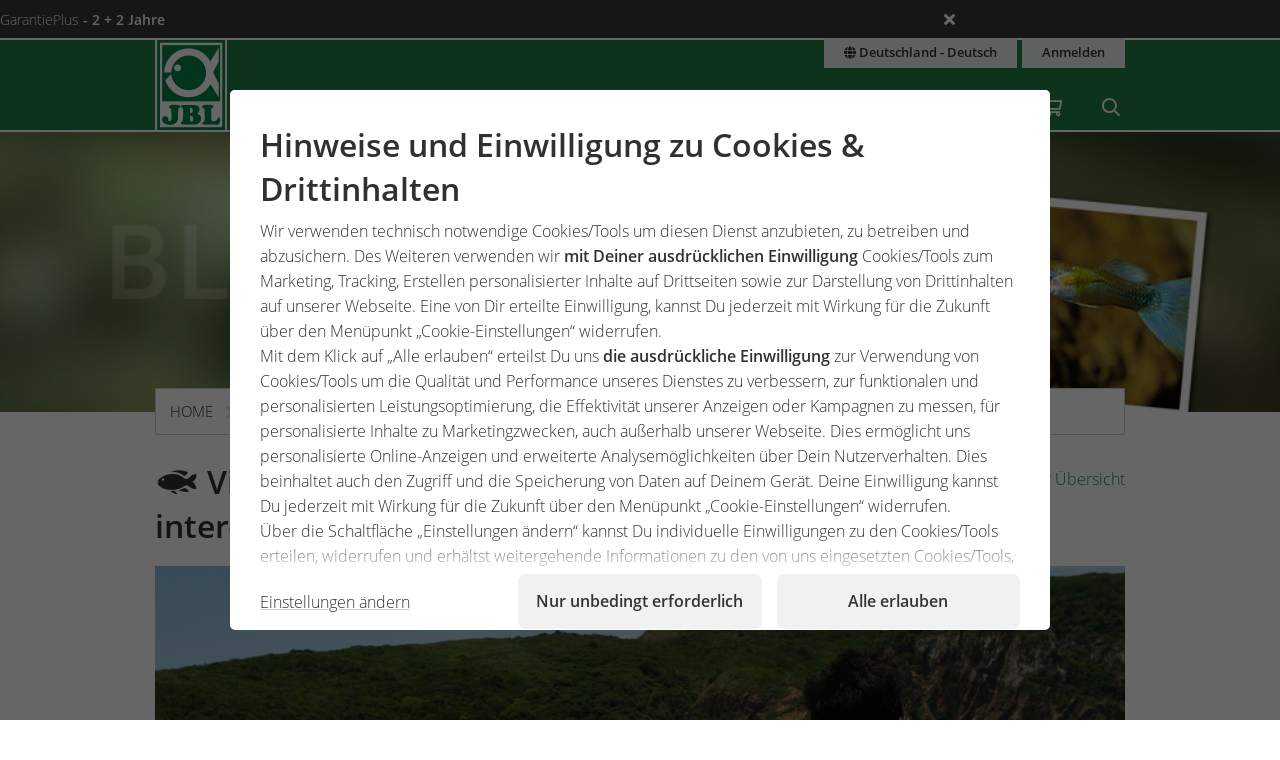

--- FILE ---
content_type: text/html;charset=UTF-8
request_url: https://www.jbl.de/de/blog/detail/689/vietnam-nicht-nur-fuer-rambo-interessant?country=de
body_size: 19887
content:
<!doctype html>
<html class="no-js" lang="de" prefix="og: http://ogp.me/ns#">
<head>
  <meta charset="utf-8">
  <meta name="viewport" content="width=device-width, initial-scale=1.0">
  <meta http-equiv="x-ua-compatible" content="ie=edge">
  <title>Vietnam - nicht nur für Rambo interessant</title>
  <link as="font" href="/lib/fonts/JBLSans_Light/JBLSansLight.woff2?v=1" type="font/woff2" crossorigin="anonymous">
  <link as="font" href="/lib/fonts/JBLSans_Semibold/JBLSansSemibold.woff2?v=1" type="font/woff2" crossorigin="anonymous">
  <meta name="robots" content="all">
  <meta property="og:title" content="Vietnam - nicht nur für Rambo interessant">
  <meta property="og:image" content="https://www.jbl.de/images/container/w608_h364/94492.jpg">
  <meta property="og:description" content="Ganz ehrlich: Als ich mich das erste Mal mit dem Land Vietnam beschäftigte, wusste ich nicht wirklich viel darüber. Die meisten Bilder vor meinem geistigen Auge stammten aus Vietnam-Kriegsfilmen wie Apocalypse now und natürlich Rambo.">
  <meta property="og:type" content="website">
  <meta name="description" content="Sie möchten Wissenswertes rund um das Hobby erfahren? Unser JBL Expertenteam wird Ihnen regelmäßig Wissen und Tipps bereitstellen.">
  <meta name="keywords" content="Blog, Post, Beitrag, JBL, inside, Wissen, Tipps, Informationen, Hobby, Gartenteich, Aquarium Terrarium">
  <meta name="msapplication-TileColor" content="#ffffff">
  <meta name="msapplication-TileImage" content="/mstile-144x144.png?v=477PM8m827">
  <meta name="theme-color" content="#F5F7F5">
  <link rel="apple-touch-icon" sizes="57x57" href="/apple-touch-icon-57x57.png?v=477PM8m827">
  <link rel="apple-touch-icon" sizes="60x60" href="/apple-touch-icon-60x60.png?v=477PM8m827">
  <link rel="apple-touch-icon" sizes="72x72" href="/apple-touch-icon-72x72.png?v=477PM8m827">
  <link rel="apple-touch-icon" sizes="76x76" href="/apple-touch-icon-76x76.png?v=477PM8m827">
  <link rel="apple-touch-icon" sizes="114x114" href="/apple-touch-icon-114x114.png?v=477PM8m827">
  <link rel="apple-touch-icon" sizes="120x120" href="/apple-touch-icon-120x120.png?v=477PM8m827">
  <link rel="apple-touch-icon" sizes="144x144" href="/apple-touch-icon-144x144.png?v=477PM8m827">
  <link rel="apple-touch-icon" sizes="152x152" href="/apple-touch-icon-152x152.png?v=477PM8m827">
  <link rel="apple-touch-icon" sizes="180x180" href="/apple-touch-icon-180x180.png?v=477PM8m827">
  <link rel="icon" href="/favicon.ico?v=477PM8m827" sizes="32x32">
  <link rel="icon" type="image/png" href="/favicon-32x32.png?v=477PM8m827" sizes="32x32">
  <link rel="icon" type="image/png" href="/android-chrome-192x192.png?v=477PM8m827" sizes="192x192">
  <link rel="icon" type="image/png" href="/favicon-96x96.png?v=477PM8m827" sizes="96x96">
  <link rel="icon" type="image/png" href="/favicon-16x16.png?v=477PM8m827" sizes="16x16">
  <link rel="manifest" href="/manifest.json?v=477PM8m827">
  <link rel="mask-icon" href="/safari-pinned-tab.svg?v=477PM8m827" color="#208149">
  <link rel="shortcut icon" href="/favicon.ico?v=477PM8m827">
  <link rel="canonical" href="https://www.jbl.de/de/blog/detail/689/vietnam-nicht-nur-fuer-rambo-interessant?country=de">
  <link rel="alternate" hreflang="en-dz" href="https://www.jbl.de/en/blog/detail/689/vietnam-more-than-just-rambo?country=dz">
  <link rel="alternate" hreflang="fr-dz" href="https://www.jbl.de/fr/blog/detail/689/le-vietnam-intaressant-pour-rambo-mais-pas-que?country=dz">
  <link rel="alternate" hreflang="es-ar" href="https://www.jbl.de/es/blog/detail/689/vietnam-more-than-just-rambo?country=ar">
  <link rel="alternate" hreflang="en-au" href="https://www.jbl.de/en/blog/detail/689/vietnam-more-than-just-rambo?country=au">
  <link rel="alternate" hreflang="nl-be" href="https://www.jbl.de/nl/blog/detail/689/vietnam-more-than-just-rambo?country=be">
  <link rel="alternate" hreflang="de-be" href="https://www.jbl.de/de/blog/detail/689/vietnam-nicht-nur-fuer-rambo-interessant?country=be">
  <link rel="alternate" hreflang="fr-be" href="https://www.jbl.de/fr/blog/detail/689/le-vietnam-intaressant-pour-rambo-mais-pas-que?country=be">
  <link rel="alternate" hreflang="es-bo" href="https://www.jbl.de/es/blog/detail/689/vietnam-more-than-just-rambo?country=bo">
  <link rel="alternate" hreflang="en-ba" href="https://www.jbl.de/en/blog/detail/689/vietnam-more-than-just-rambo?country=ba">
  <link rel="alternate" hreflang="pt-br" href="https://www.jbl.de/pt/blogue/detail/689/vietnam-more-than-just-rambo?country=br">
  <link rel="alternate" hreflang="en-bn" href="https://www.jbl.de/en/blog/detail/689/vietnam-more-than-just-rambo?country=bn">
  <link rel="alternate" hreflang="en-bg" href="https://www.jbl.de/en/blog/detail/689/vietnam-more-than-just-rambo?country=bg">
  <link rel="alternate" hreflang="tr-bg" href="https://www.jbl.de/tr/-blog/detail/689/vietnam-more-than-just-rambo?country=bg">
  <link rel="alternate" hreflang="en-ca" href="https://www.jbl.de/en/blog/detail/689/vietnam-more-than-just-rambo?country=ca">
  <link rel="alternate" hreflang="fr-ca" href="https://www.jbl.de/fr/blog/detail/689/le-vietnam-intaressant-pour-rambo-mais-pas-que?country=ca">
  <link rel="alternate" hreflang="cs-cz" href="https://www.jbl.de/cs/blog/detail/689/vietnam-more-than-just-rambo?country=cz">
  <link rel="alternate" hreflang="es-cl" href="https://www.jbl.de/es/blog/detail/689/vietnam-more-than-just-rambo?country=cl">
  <link rel="alternate" hreflang="en-cn" href="https://www.jbl.de/en/blog/detail/689/vietnam-more-than-just-rambo?country=cn">
  <link rel="alternate" hreflang="en-hr" href="https://www.jbl.de/en/blog/detail/689/vietnam-more-than-just-rambo?country=hr">
  <link rel="alternate" hreflang="en-cy" href="https://www.jbl.de/en/blog/detail/689/vietnam-more-than-just-rambo?country=cy">
  <link rel="alternate" hreflang="de-dk" href="https://www.jbl.de/de/blog/detail/689/vietnam-nicht-nur-fuer-rambo-interessant?country=dk">
  <link rel="alternate" hreflang="en-dk" href="https://www.jbl.de/en/blog/detail/689/vietnam-more-than-just-rambo?country=dk">
  <link rel="alternate" hreflang="de-de" href="https://www.jbl.de/de/blog/detail/689/vietnam-nicht-nur-fuer-rambo-interessant?country=de">
  <link rel="alternate" hreflang="en-eg" href="https://www.jbl.de/en/blog/detail/689/vietnam-more-than-just-rambo?country=eg">
  <link rel="alternate" hreflang="en-sv" href="https://www.jbl.de/en/blog/detail/689/vietnam-more-than-just-rambo?country=sv">
  <link rel="alternate" hreflang="es-sv" href="https://www.jbl.de/es/blog/detail/689/vietnam-more-than-just-rambo?country=sv">
  <link rel="alternate" hreflang="en-ee" href="https://www.jbl.de/en/blog/detail/689/vietnam-more-than-just-rambo?country=ee">
  <link rel="alternate" hreflang="en-fo" href="https://www.jbl.de/en/blog/detail/689/vietnam-more-than-just-rambo?country=fo">
  <link rel="alternate" hreflang="en-fi" href="https://www.jbl.de/en/blog/detail/689/vietnam-more-than-just-rambo?country=fi">
  <link rel="alternate" hreflang="en-fr" href="https://www.jbl.de/en/blog/detail/689/vietnam-more-than-just-rambo?country=fr">
  <link rel="alternate" hreflang="fr-fr" href="https://www.jbl.de/fr/blog/detail/689/le-vietnam-intaressant-pour-rambo-mais-pas-que?country=fr">
  <link rel="alternate" hreflang="en-ge" href="https://www.jbl.de/en/blog/detail/689/vietnam-more-than-just-rambo?country=ge">
  <link rel="alternate" hreflang="en-gi" href="https://www.jbl.de/en/blog/detail/689/vietnam-more-than-just-rambo?country=gi">
  <link rel="alternate" hreflang="es-gi" href="https://www.jbl.de/es/blog/detail/689/vietnam-more-than-just-rambo?country=gi">
  <link rel="alternate" hreflang="en-gb" href="https://www.jbl.de/en/blog/detail/689/vietnam-more-than-just-rambo?country=gb">
  <link rel="alternate" hreflang="en-gr" href="https://www.jbl.de/en/blog/detail/689/vietnam-more-than-just-rambo?country=gr">
  <link rel="alternate" hreflang="en-gl" href="https://www.jbl.de/en/blog/detail/689/vietnam-more-than-just-rambo?country=gl">
  <link rel="alternate" hreflang="fr-gp" href="https://www.jbl.de/fr/blog/detail/689/le-vietnam-intaressant-pour-rambo-mais-pas-que?country=gp">
  <link rel="alternate" hreflang="en-hk" href="https://www.jbl.de/en/blog/detail/689/vietnam-more-than-just-rambo?country=hk">
  <link rel="alternate" hreflang="en-hu" href="https://www.jbl.de/en/blog/detail/689/vietnam-more-than-just-rambo?country=hu">
  <link rel="alternate" hreflang="en-is" href="https://www.jbl.de/en/blog/detail/689/vietnam-more-than-just-rambo?country=is">
  <link rel="alternate" hreflang="fr-re" href="https://www.jbl.de/fr/blog/detail/689/le-vietnam-intaressant-pour-rambo-mais-pas-que?country=re">
  <link rel="alternate" hreflang="en-in" href="https://www.jbl.de/en/blog/detail/689/vietnam-more-than-just-rambo?country=in">
  <link rel="alternate" hreflang="en-id" href="https://www.jbl.de/en/blog/detail/689/vietnam-more-than-just-rambo?country=id">
  <link rel="alternate" hreflang="en-ir" href="https://www.jbl.de/en/blog/detail/689/vietnam-more-than-just-rambo?country=ir">
  <link rel="alternate" hreflang="en-ie" href="https://www.jbl.de/en/blog/detail/689/vietnam-more-than-just-rambo?country=ie">
  <link rel="alternate" hreflang="en-il" href="https://www.jbl.de/en/blog/detail/689/vietnam-more-than-just-rambo?country=il">
  <link rel="alternate" hreflang="it-it" href="https://www.jbl.de/it/blog/detail/689/vietnam-more-than-just-rambo?country=it">
  <link rel="alternate" hreflang="en-jp" href="https://www.jbl.de/en/blog/detail/689/vietnam-more-than-just-rambo?country=jp">
  <link rel="alternate" hreflang="en-jo" href="https://www.jbl.de/en/blog/detail/689/vietnam-more-than-just-rambo?country=jo">
  <link rel="alternate" hreflang="en-kz" href="https://www.jbl.de/en/blog/detail/689/vietnam-more-than-just-rambo?country=kz">
  <link rel="alternate" hreflang="en-ke" href="https://www.jbl.de/en/blog/detail/689/vietnam-more-than-just-rambo?country=ke">
  <link rel="alternate" hreflang="tr-cy" href="https://www.jbl.de/tr/-blog/detail/689/vietnam-more-than-just-rambo?country=cy">
  <link rel="alternate" hreflang="en-kr" href="https://www.jbl.de/en/blog/detail/689/vietnam-more-than-just-rambo?country=kr">
  <link rel="alternate" hreflang="en-lv" href="https://www.jbl.de/en/blog/detail/689/vietnam-more-than-just-rambo?country=lv">
  <link rel="alternate" hreflang="fr-mc" href="https://www.jbl.de/fr/blog/detail/689/le-vietnam-intaressant-pour-rambo-mais-pas-que?country=mc">
  <link rel="alternate" hreflang="en-lb" href="https://www.jbl.de/en/blog/detail/689/vietnam-more-than-just-rambo?country=lb">
  <link rel="alternate" hreflang="de-li" href="https://www.jbl.de/de/blog/detail/689/vietnam-nicht-nur-fuer-rambo-interessant?country=li">
  <link rel="alternate" hreflang="en-lt" href="https://www.jbl.de/en/blog/detail/689/vietnam-more-than-just-rambo?country=lt">
  <link rel="alternate" hreflang="fr-lu" href="https://www.jbl.de/fr/blog/detail/689/le-vietnam-intaressant-pour-rambo-mais-pas-que?country=lu">
  <link rel="alternate" hreflang="de-lu" href="https://www.jbl.de/de/blog/detail/689/vietnam-nicht-nur-fuer-rambo-interessant?country=lu">
  <link rel="alternate" hreflang="en-mg" href="https://www.jbl.de/en/blog/detail/689/vietnam-more-than-just-rambo?country=mg">
  <link rel="alternate" hreflang="fr-mg" href="https://www.jbl.de/fr/blog/detail/689/le-vietnam-intaressant-pour-rambo-mais-pas-que?country=mg">
  <link rel="alternate" hreflang="en-mw" href="https://www.jbl.de/en/blog/detail/689/vietnam-more-than-just-rambo?country=mw">
  <link rel="alternate" hreflang="en-my" href="https://www.jbl.de/en/blog/detail/689/vietnam-more-than-just-rambo?country=my">
  <link rel="alternate" hreflang="en-mt" href="https://www.jbl.de/en/blog/detail/689/vietnam-more-than-just-rambo?country=mt">
  <link rel="alternate" hreflang="en-ma" href="https://www.jbl.de/en/blog/detail/689/vietnam-more-than-just-rambo?country=ma">
  <link rel="alternate" hreflang="fr-mq" href="https://www.jbl.de/fr/blog/detail/689/le-vietnam-intaressant-pour-rambo-mais-pas-que?country=mq">
  <link rel="alternate" hreflang="en-mu" href="https://www.jbl.de/en/blog/detail/689/vietnam-more-than-just-rambo?country=mu">
  <link rel="alternate" hreflang="fr-yt" href="https://www.jbl.de/fr/blog/detail/689/le-vietnam-intaressant-pour-rambo-mais-pas-que?country=yt">
  <link rel="alternate" hreflang="es-mx" href="https://www.jbl.de/es/blog/detail/689/vietnam-more-than-just-rambo?country=mx">
  <link rel="alternate" hreflang="en-md" href="https://www.jbl.de/en/blog/detail/689/vietnam-more-than-just-rambo?country=md">
  <link rel="alternate" hreflang="nl-nl" href="https://www.jbl.de/nl/blog/detail/689/vietnam-more-than-just-rambo?country=nl">
  <link rel="alternate" hreflang="en-nz" href="https://www.jbl.de/en/blog/detail/689/vietnam-more-than-just-rambo?country=nz">
  <link rel="alternate" hreflang="en-kp" href="https://www.jbl.de/en/blog/detail/689/vietnam-more-than-just-rambo?country=kp">
  <link rel="alternate" hreflang="en-no" href="https://www.jbl.de/en/blog/detail/689/vietnam-more-than-just-rambo?country=no">
  <link rel="alternate" hreflang="fr-nc" href="https://www.jbl.de/fr/blog/detail/689/le-vietnam-intaressant-pour-rambo-mais-pas-que?country=nc">
  <link rel="alternate" hreflang="de-at" href="https://www.jbl.de/de/blog/detail/689/vietnam-nicht-nur-fuer-rambo-interessant?country=at">
  <link rel="alternate" hreflang="es-pe" href="https://www.jbl.de/es/blog/detail/689/vietnam-more-than-just-rambo?country=pe">
  <link rel="alternate" hreflang="en-ph" href="https://www.jbl.de/en/blog/detail/689/vietnam-more-than-just-rambo?country=ph">
  <link rel="alternate" hreflang="pl-pl" href="https://www.jbl.de/pl/blog/detail/689/vietnam-more-than-just-rambo?country=pl">
  <link rel="alternate" hreflang="pt-pt" href="https://www.jbl.de/pt/blogue/detail/689/vietnam-more-than-just-rambo?country=pt">
  <link rel="alternate" hreflang="en-ro" href="https://www.jbl.de/en/blog/detail/689/vietnam-more-than-just-rambo?country=ro">
  <link rel="alternate" hreflang="it-sm" href="https://www.jbl.de/it/blog/detail/689/vietnam-more-than-just-rambo?country=sm">
  <link rel="alternate" hreflang="de-ch" href="https://www.jbl.de/de/blog/detail/689/vietnam-nicht-nur-fuer-rambo-interessant?country=ch">
  <link rel="alternate" hreflang="fr-sn" href="https://www.jbl.de/fr/blog/detail/689/le-vietnam-intaressant-pour-rambo-mais-pas-que?country=sn">
  <link rel="alternate" hreflang="en-rs" href="https://www.jbl.de/en/blog/detail/689/vietnam-more-than-just-rambo?country=rs">
  <link rel="alternate" hreflang="en-sg" href="https://www.jbl.de/en/blog/detail/689/vietnam-more-than-just-rambo?country=sg">
  <link rel="alternate" hreflang="en-sk" href="https://www.jbl.de/en/blog/detail/689/vietnam-more-than-just-rambo?country=sk">
  <link rel="alternate" hreflang="en-si" href="https://www.jbl.de/en/blog/detail/689/vietnam-more-than-just-rambo?country=si">
  <link rel="alternate" hreflang="en-za" href="https://www.jbl.de/en/blog/detail/689/vietnam-more-than-just-rambo?country=za">
  <link rel="alternate" hreflang="en-es" href="https://www.jbl.de/en/blog/detail/689/vietnam-more-than-just-rambo?country=es">
  <link rel="alternate" hreflang="es-es" href="https://www.jbl.de/es/blog/detail/689/vietnam-more-than-just-rambo?country=es">
  <link rel="alternate" hreflang="fr-ch" href="https://www.jbl.de/fr/blog/detail/689/le-vietnam-intaressant-pour-rambo-mais-pas-que?country=ch">
  <link rel="alternate" hreflang="en-se" href="https://www.jbl.de/en/blog/detail/689/vietnam-more-than-just-rambo?country=se">
  <link rel="alternate" hreflang="it-ch" href="https://www.jbl.de/it/blog/detail/689/vietnam-more-than-just-rambo?country=ch">
  <link rel="alternate" hreflang="en-sy" href="https://www.jbl.de/en/blog/detail/689/vietnam-more-than-just-rambo?country=sy">
  <link rel="alternate" hreflang="en-tw" href="https://www.jbl.de/en/blog/detail/689/vietnam-more-than-just-rambo?country=tw">
  <link rel="alternate" hreflang="en-th" href="https://www.jbl.de/en/blog/detail/689/vietnam-more-than-just-rambo?country=th">
  <link rel="alternate" hreflang="tr-tr" href="https://www.jbl.de/tr/-blog/detail/689/vietnam-more-than-just-rambo?country=tr">
  <link rel="alternate" hreflang="en-ua" href="https://www.jbl.de/en/blog/detail/689/vietnam-more-than-just-rambo?country=ua">
  <link rel="alternate" hreflang="en-ae" href="https://www.jbl.de/en/blog/detail/689/vietnam-more-than-just-rambo?country=ae">
  <link rel="alternate" hreflang="en-us" href="https://www.jbl.de/en/blog/detail/689/vietnam-more-than-just-rambo?country=us">
  <link rel="alternate" hreflang="en-vn" href="https://www.jbl.de/en/blog/detail/689/vietnam-more-than-just-rambo?country=vn">
  <link rel="alternate" hreflang="ru-by" href="https://www.jbl.de/ru/блог/detail/689/vietnam-more-than-just-rambo?country=by">
  <link rel="alternate" hreflang="ru-kz" href="https://www.jbl.de/ru/блог/detail/689/vietnam-more-than-just-rambo?country=kz">
  <link rel="alternate" hreflang="ru-lv" href="https://www.jbl.de/ru/блог/detail/689/vietnam-more-than-just-rambo?country=lv">
  <link rel="alternate" hreflang="ru-ru" href="https://www.jbl.de/ru/блог/detail/689/vietnam-more-than-just-rambo?country=ru">
  <link rel="alternate" hreflang="ru-ua" href="https://www.jbl.de/ru/блог/detail/689/vietnam-more-than-just-rambo?country=ua">
  <link rel="alternate" hreflang="ru-ee" href="https://www.jbl.de/ru/блог/detail/689/vietnam-more-than-just-rambo?country=ee">
  <link rel="alternate" href="https://www.jbl.de/de/lang/meinjbl-land-sprache?country=de" hreflang="x-default">
  <link rel="preload" as="style" href="/lib/cache/css/all_html_940.css" media="all">  <link rel="stylesheet" type="text/css" href="/lib/cache/css/all_html_940.css" media="all">
  <link rel="preload" as="style" href="/lib/cache/css/print_html_940.css" media="print">  <link rel="stylesheet" type="text/css" href="/lib/cache/css/print_html_940.css" media="print">
  <link rel="preload" as="script" href="/lib/cache/js/html_879_de.js">  <script rel="preload" src="/lib/cache/js/html_879_de.js"></script>
  <style type="text/css" media="all">
.app-blog-detail #socials > div:last-child {
  display: grid;
  grid-template-columns: repeat(5, auto) 1fr;
  grid-gap: 0.46875rem;
  margin-bottom: 3.75rem;
}
.app-blog-detail #socials > div:last-child a {
  width: 50px;
  height: 50px;
  border-radius: 5px;
}
.app-blog-detail #socials > div:last-child a:focus:not(:hover) {
  outline: 2px solid #208149;
  outline-offset: 2px;
}
.app-blog-detail #socials > div:last-child svg {
  -webkit-transition: background-color 150ms ease-in-out, scale 150ms ease-in-out;
  transition: background-color 150ms ease-in-out, scale 150ms ease-in-out;
}
.app-blog-detail #socials > div:last-child svg .bg {
  -webkit-transition: fill 200ms;
  transition: fill 200ms;
  fill: #208149;
}
.app-blog-detail #socials > div:last-child svg .icon {
  fill: #FFFFFF;
}
.app-blog-detail #socials > div:last-child svg:hover {
  scale: 1.05;
}
.app-blog-detail #socials > div:last-child svg:hover .bg {
  fill: #208149;
}
.app-blog-detail #socials > div:last-child svg:hover .icon {
  fill: #EEEEEE;
}
.app-blog-detail section.further-reading {
  background-color: #eff2f0;
  padding: 1.875rem;
  border-radius: 1.375rem;
  margin-bottom: 3.75rem;
}
.app-blog-detail section.further-reading h3 {
  margin-bottom: 0.9375rem;
}
@media only screen and (max-width: 40em) {
  .app-blog-detail section.further-reading h3 {
    font-size: 1.25rem;
  }
}
.app-blog-detail section.further-reading .post {
  padding: 0.9375rem;
  background-color: #FFFFFF;
}
@media only screen and (max-width: 40em) {
  .app-blog-detail section.further-reading .post h3 {
    margin-top: 0.9375rem;
    font-size: 0.9rem;
    font-weight: 300;
  }
  .app-blog-detail section.further-reading .post p {
    display: none;
  }
}
.app-blog-detail section.further-reading .posts {
  display: -webkit-box;
  display: -ms-flexbox;
  display: flex;
  -webkit-box-orient: vertical;
  -webkit-box-direction: normal;
      -ms-flex-direction: column;
          flex-direction: column;
  gap: 3.75rem;
}
.app-blog-detail section.further-reading .posts > div {
  display: grid;
  grid-template-columns: 1fr;
  grid-template-rows: auto auto auto;
  grid-gap: 0.9375rem;
}
@media only screen and (min-width:40.063em) {
  .app-blog-detail section.further-reading .posts > div {
    grid-template-columns: 2fr 3fr;
    grid-template-rows: 1fr auto;
    grid-gap: 1.875rem;
  }
}
.app-blog-detail section.further-reading .posts > div .imgage {
  grid-column: -1/1;
  grid-row: 1;
}
@media only screen and (min-width:40.063em) {
  .app-blog-detail section.further-reading .posts > div .imgage {
    grid-column: 1;
    grid-row: -1/1;
  }
}
.app-blog-detail section.further-reading .posts > div .imgage img {
  border-radius: 1.375rem;
}
.app-blog-detail section.further-reading .posts > div .content {
  grid-column: -1/1;
  grid-row: 2;
}
@media only screen and (min-width:40.063em) {
  .app-blog-detail section.further-reading .posts > div .content {
    grid-column: 2;
    grid-row: 1;
  }
}
.app-blog-detail section.further-reading .posts > div .button {
  grid-column: -1/1;
  grid-row: 3;
  margin-bottom: 0;
  border-radius: 500px;
  background-color: #FFFFFF;
}
@media only screen and (min-width:40.063em) {
  .app-blog-detail section.further-reading .posts > div .button {
    grid-column: 2;
    grid-row: 2;
  }
}
.app-blog-detail section.further-reading .posts > div .button:hover {
  background-color: #F9F9F9;
}
.app-blog-detail section.further-reading .posts > div .button:focus-visible {
  background-color: #F9F9F9;
  outline: 2px solid #208149;
  outline-offset: 2px;
}
.app-blog-detail .author .panel {
  border-radius: 1.375rem;
}
.app-blog-detail .author .panel img {
  border-radius: 1.075rem;
}
.app-blog-detail .author .panel .author-info .name {
  font-size: 1.15rem;
  font-weight: 500;
}
.app-blog-detail .author .panel .quotation-block {
  border-radius: 500px;
}
.app-blog-detail .button {
  border-radius: 500px;
}
.app-blog-detail #page_14911 {
  display: -webkit-box;
  display: -ms-flexbox;
  display: flex;
  -ms-flex-wrap: wrap;
      flex-wrap: wrap;
  -webkit-box-pack: justify;
      -ms-flex-pack: justify;
          justify-content: space-between;
}
.app-blog-detail #page_14911 #cblock_18066 {
  width: 100%;
  -webkit-box-orient: horizontal;
  -webkit-box-direction: normal;
      -ms-flex-direction: row;
          flex-direction: row;
}
.app-blog-detail #page_14911 .c-block:not(#cblock_18066) {
  -webkit-box-orient: vertical;
  -webkit-box-direction: normal;
      -ms-flex-direction: column;
          flex-direction: column;
  border: 1px solid #cacfcb;
  margin: 0 0 1.875rem 0;
  width: 100%;
}
@media only screen and (min-width:64.063em) {
  .app-blog-detail #page_14911 .c-block:not(#cblock_18066) {
    width: 48.5%;
  }
}
.app-blog-detail #page_14911 .c-block:not(#cblock_18066) h3 {
  background-color: #208149;
  padding: 0.46875rem 0.9375rem;
  margin-top: 0;
  margin-bottom: 0.46875rem;
  color: #FFFFFF;
}
.app-blog-detail #page_14911 .c-block:not(#cblock_18066) h4 {
  background-color: #aacebb;
  padding: 0.46875rem 0.9375rem;
  margin-top: 0;
  margin-bottom: 0.46875rem;
  font-weight: 300;
  font-size: 1rem;
}
@media only screen and (min-width:40.063em) {
  .app-blog-detail #page_14911 .c-block:not(#cblock_18066) h4 {
    font-size: 1rem;
  }
}
.app-blog-detail #page_14911 .c-block:not(#cblock_18066) table {
  width: 100%;
  border: none;
  margin: 0 0 0.46875rem 0;
}
.app-blog-detail #page_14911 .c-block:not(#cblock_18066) table tbody tr:nth-of-type(2n) {
  background: transparent;
}
.app-blog-detail #page_14911 .c-block:not(#cblock_18066) table tbody tr th {
  padding-left: 0;
  font-weight: 300;
}
.app-blog-detail #page_14911 .c-block:not(#cblock_18066) table tbody tr th:nth-of-type(2n+1) {
  width: 30%;
}
.app-blog-detail #page_14911 .c-block:not(#cblock_18066) table tbody tr td {
  padding-left: 0;
}
.app-blog-detail #page_14911 .c-block:not(#cblock_18066) table tbody tr td:nth-of-type(1), .app-blog-detail #page_14911 .c-block:not(#cblock_18066) table tbody tr th:nth-of-type(1) {
  padding-left: 0.9375rem;
}
.app-blog-detail #page_14911 .c-block:not(#cblock_18066) table:nth-of-type(1) {
  height: 84px;
}
.app-blog-detail #page_14967 {
  display: -webkit-box;
  display: -ms-flexbox;
  display: flex;
  -ms-flex-wrap: wrap;
      flex-wrap: wrap;
  -webkit-box-pack: justify;
      -ms-flex-pack: justify;
          justify-content: space-between;
}
.app-blog-detail #page_14967 #cblock_18142 {
  width: 100%;
  -webkit-box-orient: horizontal;
  -webkit-box-direction: normal;
      -ms-flex-direction: row;
          flex-direction: row;
}
.app-blog-detail #page_14967 .c-block:not(#cblock_18142) {
  -webkit-box-orient: vertical;
  -webkit-box-direction: normal;
      -ms-flex-direction: column;
          flex-direction: column;
  border: 1px solid #cacfcb;
  margin: 0 0 1.875rem 0;
  width: 100%;
}
@media only screen and (min-width:64.063em) {
  .app-blog-detail #page_14967 .c-block:not(#cblock_18142) {
    width: 32.5%;
  }
}
.app-blog-detail #page_14967 .c-block:not(#cblock_18142) h3 {
  background-color: #208149;
  padding: 0.46875rem 0.9375rem;
  margin-top: 0;
  margin-bottom: 0.46875rem;
  color: #FFFFFF;
}
.app-blog-detail #page_14967 .c-block:not(#cblock_18142) h4 {
  background-color: #aacebb;
  padding: 0.46875rem 0.9375rem;
  margin-top: 0;
  margin-bottom: 0.46875rem;
  font-weight: 300;
  font-size: 1rem;
}
@media only screen and (min-width:40.063em) {
  .app-blog-detail #page_14967 .c-block:not(#cblock_18142) h4 {
    font-size: 1rem;
  }
}
.app-blog-detail #page_14967 .c-block:not(#cblock_18142) p {
  padding-left: 0.9375rem;
}
.app-blog-detail #page_14967 .c-block:not(#cblock_18142) table {
  width: 100%;
  border: none;
  margin: 0 0 0.46875rem 0;
}
.app-blog-detail #page_14967 .c-block:not(#cblock_18142) table tbody tr:nth-of-type(2n) {
  background: transparent;
}
.app-blog-detail #page_14967 .c-block:not(#cblock_18142) table tbody tr th {
  padding-left: 0;
  font-weight: 300;
}
.app-blog-detail #page_14967 .c-block:not(#cblock_18142) table tbody tr th:nth-of-type(2n+1) {
  width: 30%;
}
.app-blog-detail #page_14967 .c-block:not(#cblock_18142) table tbody tr td {
  padding-left: 0;
}
.app-blog-detail #page_14967 .c-block:not(#cblock_18142) table tbody tr td:nth-of-type(1), .app-blog-detail #page_14967 .c-block:not(#cblock_18142) table tbody tr th:nth-of-type(1) {
  padding-left: 0.9375rem;
}
.app-blog-detail #page_14967 .c-block:not(#cblock_18142) table:nth-of-type(1) {
  height: 84px;
}
/*# sourceMappingURL=detail.css.map */
  </style>
  <link rel="alternate" type="application/rss+xml" title="RSS" href="/de/rss/blog?country=de" />
<script src="/lib/js/user/UserComments.js?v=1756717805"></script>
  <script type="application/ld+json">
  [{"@context":"https:\/\/schema.org","@type":"BreadcrumbList","itemListElement":[{"@type":"ListItem","position":1,"name":"Home","item":"https:\/\/www.jbl.de\/de?country=de"},{"@type":"ListItem","position":2,"name":"meinJBL","item":"https:\/\/www.jbl.de\/de\/meinjbl?country=de"},{"@type":"ListItem","position":3,"name":"Blog","item":"https:\/\/www.jbl.de\/de\/blog?country=de"},{"@type":"ListItem","position":4,"name":"Vietnam - nicht nur f\u00fcr Rambo interessant","item":"https:\/\/www.jbl.de\/de\/blog\/detail\/689\/vietnam-nicht-nur-fuer-rambo-interessant?country=de"}]}]
  </script>
  <script src="https://rybbit.oct.de/api/script.js" data-site-id="df38283084e9" defer></script>
  <meta name="google-site-verification" content="main_page_google_site_verification">
</head>
<body id="page-body" class="app-blog-detail app-name-blog app-func-detail exclusive ">
<section id="announcements_bar" class="announcements-bar visually-hidden">
 <div>
   <ul>
        <li data-id="5" data-update-date="2025-01-06 14:47:44"
        >
          <a href="/de/productsregistration/guaranteeplus/jbl-garantieplus-die-erweiterte-4-jahres-garantie?country=de">
          GarantiePlus
          <strong>- 2 + 2 Jahre</strong>
          </a>
          <div class="comment">Mit der Garantieverlängerung JBL GarantiePlus sicherst du dir deine extralange erweiterte 4-Jahres-Garantie ab Kaufdatum für dein JBL Produkt.</div>
        </li>
   </ul>
  <button class="close" aria-label="Ankündigungen schließen"><span class="ji ji-times"></span></button>
 </div>
</section>
<div class="off-canvas-wrap" data-offcanvas>
  <div class="inner-wrap">
    <nav class="tab-bar show-for-small-only" aria-hidden="true">
      <section class="left tab-bar-section">
        <span class="title">
          <a href="/"><span class="company-name">JBL GmbH & Co. KG</span></a>
        </span>
        <ul class="menu-cart-wrap">
          <li class="cart "><a aria-label="Warenkorb / Wunschzettel" class="" href="/de/shopcart/meinjbl-warenkorb-wunschzettel?country=de"><span class="fa fa-shopping-cart"></span>
<span style="display:none;" class="cart-count">0</span>
<span style="display:none;" class="wishlist-count">0</span></a></li>
<li class=" "><a aria-label="Suche" class="" href="/de/suche?country=de"><span class="ji ji-search" ></span></a></li>
        </ul>
      </section>
      <section class="right-small">
        <a class="right-off-canvas-toggle" href="#navigation-mobil-right" >
          <span class="fa fa-bars"></span>
        </a>
      </section>
    </nav>
    <aside id="navigation-mobil-right" class="right-off-canvas-menu">
      <ul class="off-canvas-list">
        <li class=" "><a aria-label="Themenwelt" class="" href="/de/themenwelt?country=de">Themenwelt</a></li>
<li class=" "><a aria-label="Produkte & Shop" class="" href="/de/produkte/jbl-shop-fuer-aquarium-teich-terrarium?country=de">Produkte & Shop</a></li>
<li class="  has-dropdown has-submenu"><a aria-label="Service" class="" href="/de/service?country=de">Service</a><ul class="right-submenu"><li class="back"><a href="#">zurück</a></li><li><label>Service</label></li><li><a href="/de/service?country=de">Service anzeigen</a></li><li class="aquariumnano group  has-submenu"><a aria-label="Labore / Rechner" class="" href="/de/rechner-labore/service-labore-rechner?country=de">Labore / Rechner</a><ul class="right-submenu"><li class="back"><a href="#">zurück</a></li><li><label>Labore / Rechner</label></li><li><a href="/de/rechner-labore/service-labore-rechner?country=de">Labore / Rechner anzeigen</a></li><li class="onlinehospital "><a aria-label="Online Hospital" class="" href="/de/online-hospital?country=de">Online Hospital</a></li>
<li class="aquariumlab load_lab"><a aria-label="Wasseranalyse Online-Labor" class="" href="/de/wasseranalyse/load_lab/13/wasseranalyse-online-labor?country=de">Wasseranalyse Online-Labor</a></li>
<li class=" proscape_dosage"><a aria-label="ProScape Düngerrechner" class="" href="/de/proscape-dosage/proscape_dosage/proscape-duengerrechner?country=de">ProScape Düngerrechner</a></li>
<li class=" proscape_substrate"><a aria-label="ProScape Bodengrundrechner" class="" href="/de/proscape-substrate/proscape_substrate/proscape-bodengrundrechner?country=de">ProScape Bodengrundrechner</a></li>
</ul></li>
<li class="group  has-submenu"><a aria-label="Landingpages" class="" href="/de/landingpages?country=de">Landingpages</a><ul class="right-submenu"><li class="back"><a href="#">zurück</a></li><li><label>Landingpages</label></li><li><a href="/de/landingpages?country=de">Landingpages anzeigen</a></li><li class="exclusive "><a aria-label="PROPOND" class="" href="/de/propond_2025/propond-natural-energy-optimized?country=de">PROPOND</a></li>
<li class="exclusive "><a aria-label="PROTERRA" class="" href="/de/proterra/proterra-natuerlich-vielfaeltig?country=de">PROTERRA</a></li>
<li class="pond "><a aria-label="1-2-3-algenfrei Konzept" class="" href="/de/1-2-3-algenfrei/1-2-3-algenfrei-konzept?country=de">1-2-3-algenfrei Konzept</a></li>
</ul></li>
<li class="support group  has-submenu"><a aria-label="Kundenservice Center" class="" href="/de/support/customer-service-center?country=de">Kundenservice Center</a><ul class="right-submenu"><li class="back"><a href="#">zurück</a></li><li><label>Kundenservice Center</label></li><li><a href="/de/support/customer-service-center?country=de">Kundenservice Center anzeigen</a></li><li class="aquariumfreshwater group "><a aria-label="FAQ" class="" href="/de/faq?country=de">FAQ</a></li>
<li class=" "><a aria-label="Produktregistrierung" class="" href="/de/productregistration/produktregistrierung?country=de">Produktregistrierung</a></li>
<li class="exclusive guaranteeplus"><a aria-label="GarantiePlus" class="" href="/de/productguarantee/guaranteeplus/jbl-garantieplus-die-erweiterte-4-jahres-garantie?country=de">GarantiePlus</a></li>
<li class=" "><a aria-label="Kundenzufriedenheit" class="" href="/de/kundenzufriedenheit?country=de">Kundenzufriedenheit</a></li>
</ul></li>
<li class="exclusive "><a aria-label="Handbücher & Broschüren" class="" href="/de/katalog/service-handbuecher-broschueren?country=de">Handbücher & Broschüren</a></li>
<li class="storelocator "><a aria-label="Händlersuche" class="" href="/de/haendlersuche?country=de">Händlersuche</a></li>
</ul></li>
<li class="  has-dropdown has-submenu"><a aria-label="meinJBL" class="" href="/de/meinjbl?country=de">meinJBL</a><ul class="right-submenu"><li class="back"><a href="#">zurück</a></li><li><label>meinJBL</label></li><li><a href="/de/meinjbl?country=de">meinJBL anzeigen</a></li><li class="exclusive "><a aria-label="Blog" class="" href="/de/blog?country=de">Blog</a></li>
<li class="exclusive "><a aria-label="Podcast" class="" href="/de/podcast/tropenfieber-hobby-meets-nature?country=de">Podcast</a></li>
<li class="exclusive "><a aria-label="Gewinnspiele" class="" href="/de/competitions/gewinnspiele?country=de">Gewinnspiele</a></li>
<li class="newsletter exclusive "><a aria-label="Newsletter" class="" href="/de/newsletter?country=de">Newsletter</a></li>
<li class="exclusive "><a aria-label="#jbldeal" class="" href="/de/jbldeal/jbldeal-uebersicht?country=de">#jbldeal</a></li>
<li class="events exclusive "><a aria-label="Expeditionen" class="" href="/de/expeditionen?country=de">Expeditionen</a></li>
</ul></li>
<li class="company detail has-dropdown has-submenu"><a aria-label="Unternehmen" class="" href="/de/unternehmen/detail/7?country=de">Unternehmen</a><ul class="right-submenu"><li class="back"><a href="#">zurück</a></li><li><label>Unternehmen</label></li><li><a href="/de/unternehmen/detail/7?country=de">Unternehmen anzeigen</a></li><li class="exclusive section"><a aria-label="Über JBL" class="" href="/de/overview/section/22/unternehmen-ueber-jbl?country=de">Über JBL</a></li>
<li class="company exclusive section"><a aria-label="Historie" class="" href="/de/history/section/19/unternehmen-historie?country=de">Historie</a></li>
<li class="company exclusive section"><a aria-label="Philosophie" class="" href="/de/unternehmen-philosophie/section/20?country=de">Philosophie</a></li>
<li class="exclusive section"><a aria-label="Forschung" class="" href="/de/research/section/21/unternehmen-forschung?country=de">Forschung</a></li>
<li class="exclusive section"><a aria-label="Qualitätsmanagement" class="" href="/de/quality/section/23/unternehmen-qualitaetsmanagement?country=de">Qualitätsmanagement</a></li>
<li class="exclusive section"><a aria-label="Produktion" class="" href="/de/production/section/26/unternehmen-produktion?country=de">Produktion</a></li>
<li class="company exclusive section"><a aria-label="Nachhaltigkeit" class="" href="/de/ecology/section/25/unternehmen-nachhaltigkeit?country=de">Nachhaltigkeit</a></li>
<li class="exclusive section"><a aria-label="JBL weltweit" class="" href="/de/worldwide/section/24/unternehmen-jbl-weltweit?country=de">JBL weltweit</a></li>
<li class="exclusive section"><a aria-label="Mitarbeiter" class="" href="/de/employee/section/27/unternehmen-mitarbeiter?country=de">Mitarbeiter</a></li>
<li class="exclusive section"><a aria-label="Karriere" class="" href="/de/unternehmen-jobs/section/28/unternehmen-karriere?country=de">Karriere</a></li>
<li class="exclusive "><a aria-label="Presse" class="" href="/de/presse?country=de">Presse</a></li>
<li class="company exclusive section"><a aria-label="Auszeichnungen" class="" href="/de/awards/section/35/auszeichnungen?country=de">Auszeichnungen</a></li>
</ul></li>
      </ul>
      <div class="menu-functions text-center">
        <div class="menu-lang-block"><a aria-label="Land & Sprache" class="button small expand" href="/de/lang/meinjbl-land-sprache?current_app_name=blog&amp;current_app_func=detail&amp;current_app_para=%257B%2522id%2522%253A%2522689%2522%257D&amp;country=de"><span title="Land & Sprache" class="ji ji-globe"></span> Deutschland - Deutsch</a></div>
<div class="menu-lang-block"><a aria-label="Anmelden" class="button small expand" href="/de/login/meinjbl-anmelden?country=de">Anmelden</a></div>
        <div class="menu-copyright">
          <div>&copy; 1968 - 2026
            <a href="https://www.jbl.de">JBL GmbH & Co. KG</a></div>
          <div>&copy; 2010 - 2026
            <a href="https://www.october-labs.de">October Labs GmbH</a></div>
        </div>
      </div>
    </aside>
    <div id="navigation-top-bar" class="contain-to-grid hide-for-small">
      <nav class="top-bar" data-topbar role="navigation">
        <ul class="title-area">
          <li class="name">
            <a href="/de?country=de" aria-label="JBL GmbH & Co. KG"><span class="company-name">JBL GmbH & Co. KG</span></a>
          </li>
        </ul>
        <section class="top-bar-section">
          <ul class="left">
            <li class=" "><a aria-label="Themenwelt" class="" href="/de/themenwelt?country=de">Themenwelt</a></li>
<li class=" "><a aria-label="Produkte & Shop" class="" href="/de/produkte/jbl-shop-fuer-aquarium-teich-terrarium?country=de">Produkte & Shop</a></li>
<li class="  has-dropdown"><a aria-label="Service" class="" href="/de/service?country=de">Service</a><div class="dropdown"><div class="dropdown-box"><ul class=""><li class="aquariumnano group "><a aria-label="Labore / Rechner" class="" href="/de/rechner-labore/service-labore-rechner?country=de">Labore / Rechner</a><ul class=""><li class="onlinehospital "><a aria-label="Online Hospital" class="" href="/de/online-hospital?country=de">Online Hospital</a></li>
<li class="aquariumlab load_lab"><a aria-label="Wasseranalyse Online-Labor" class="" href="/de/wasseranalyse/load_lab/13/wasseranalyse-online-labor?country=de">Wasseranalyse Online-Labor</a></li>
<li class=" proscape_dosage"><a aria-label="ProScape Düngerrechner" class="" href="/de/proscape-dosage/proscape_dosage/proscape-duengerrechner?country=de">ProScape Düngerrechner</a></li>
<li class=" proscape_substrate"><a aria-label="ProScape Bodengrundrechner" class="" href="/de/proscape-substrate/proscape_substrate/proscape-bodengrundrechner?country=de">ProScape Bodengrundrechner</a></li>
</ul></li>
<li class="group "><a aria-label="Landingpages" class="" href="/de/landingpages?country=de">Landingpages</a><ul class=""><li class="exclusive "><a aria-label="PROPOND" class="" href="/de/propond_2025/propond-natural-energy-optimized?country=de">PROPOND</a></li>
<li class="exclusive "><a aria-label="PROTERRA" class="" href="/de/proterra/proterra-natuerlich-vielfaeltig?country=de">PROTERRA</a></li>
<li class="pond "><a aria-label="1-2-3-algenfrei Konzept" class="" href="/de/1-2-3-algenfrei/1-2-3-algenfrei-konzept?country=de">1-2-3-algenfrei Konzept</a></li>
</ul></li>
<li class="support group "><a aria-label="Kundenservice Center" class="" href="/de/support/customer-service-center?country=de">Kundenservice Center</a><ul class=""><li class="aquariumfreshwater group "><a aria-label="FAQ" class="" href="/de/faq?country=de">FAQ</a></li>
<li class=" "><a aria-label="Produktregistrierung" class="" href="/de/productregistration/produktregistrierung?country=de">Produktregistrierung</a></li>
<li class="exclusive guaranteeplus"><a aria-label="GarantiePlus" class="" href="/de/productguarantee/guaranteeplus/jbl-garantieplus-die-erweiterte-4-jahres-garantie?country=de">GarantiePlus</a></li>
<li class=" "><a aria-label="Kundenzufriedenheit" class="" href="/de/kundenzufriedenheit?country=de">Kundenzufriedenheit</a></li>
</ul></li>
<li class="exclusive "><a aria-label="Handbücher & Broschüren" class="" href="/de/katalog/service-handbuecher-broschueren?country=de">Handbücher & Broschüren</a></li>
<li class="storelocator "><a aria-label="Händlersuche" class="" href="/de/haendlersuche?country=de">Händlersuche</a></li>
</ul></div></div></li>
<li class="  has-dropdown"><a aria-label="meinJBL" class="" href="/de/meinjbl?country=de">meinJBL</a><div class="dropdown"><div class="dropdown-box"><ul class=""><li class="exclusive "><a aria-label="Blog" class="" href="/de/blog?country=de">Blog</a></li>
<li class="exclusive "><a aria-label="Podcast" class="" href="/de/podcast/tropenfieber-hobby-meets-nature?country=de">Podcast</a></li>
<li class="exclusive "><a aria-label="Gewinnspiele" class="" href="/de/competitions/gewinnspiele?country=de">Gewinnspiele</a></li>
<li class="newsletter exclusive "><a aria-label="Newsletter" class="" href="/de/newsletter?country=de">Newsletter</a></li>
<li class="exclusive "><a aria-label="#jbldeal" class="" href="/de/jbldeal/jbldeal-uebersicht?country=de">#jbldeal</a></li>
<li class="events exclusive "><a aria-label="Expeditionen" class="" href="/de/expeditionen?country=de">Expeditionen</a></li>
</ul></div></div></li>
<li class="company detail has-dropdown"><a aria-label="Unternehmen" class="" href="/de/unternehmen/detail/7?country=de">Unternehmen</a><div class="dropdown"><div class="dropdown-box"><ul class=""><li class="exclusive section"><a aria-label="Über JBL" class="" href="/de/overview/section/22/unternehmen-ueber-jbl?country=de">Über JBL</a></li>
<li class="company exclusive section"><a aria-label="Historie" class="" href="/de/history/section/19/unternehmen-historie?country=de">Historie</a></li>
<li class="company exclusive section"><a aria-label="Philosophie" class="" href="/de/unternehmen-philosophie/section/20?country=de">Philosophie</a></li>
<li class="exclusive section"><a aria-label="Forschung" class="" href="/de/research/section/21/unternehmen-forschung?country=de">Forschung</a></li>
<li class="exclusive section"><a aria-label="Qualitätsmanagement" class="" href="/de/quality/section/23/unternehmen-qualitaetsmanagement?country=de">Qualitätsmanagement</a></li>
<li class="exclusive section"><a aria-label="Produktion" class="" href="/de/production/section/26/unternehmen-produktion?country=de">Produktion</a></li>
<li class="company exclusive section"><a aria-label="Nachhaltigkeit" class="" href="/de/ecology/section/25/unternehmen-nachhaltigkeit?country=de">Nachhaltigkeit</a></li>
<li class="exclusive section"><a aria-label="JBL weltweit" class="" href="/de/worldwide/section/24/unternehmen-jbl-weltweit?country=de">JBL weltweit</a></li>
<li class="exclusive section"><a aria-label="Mitarbeiter" class="" href="/de/employee/section/27/unternehmen-mitarbeiter?country=de">Mitarbeiter</a></li>
<li class="exclusive section"><a aria-label="Karriere" class="" href="/de/unternehmen-jobs/section/28/unternehmen-karriere?country=de">Karriere</a></li>
<li class="exclusive "><a aria-label="Presse" class="" href="/de/presse?country=de">Presse</a></li>
<li class="company exclusive section"><a aria-label="Auszeichnungen" class="" href="/de/awards/section/35/auszeichnungen?country=de">Auszeichnungen</a></li>
</ul></div></div></li>
          </ul>
          <ul class="right menu-icons">
            <li class="cart "><a aria-label="Warenkorb / Wunschzettel" class="" href="/de/shopcart/meinjbl-warenkorb-wunschzettel?country=de"><span class="fa fa-shopping-cart"></span>
<span style="display:none;" class="cart-count">0</span>
<span style="display:none;" class="wishlist-count">0</span></a></li>
<li class=" "><a aria-label="Suche" class="" href="/de/suche?country=de"><span class="ji ji-search" ></span></a></li>
          </ul>
          <ul class="right top-overlay">
            <li class=" "><a aria-label="Land & Sprache" class="" href="/de/lang/meinjbl-land-sprache?current_app_name=blog&amp;current_app_func=detail&amp;current_app_para=%257B%2522id%2522%253A%2522689%2522%257D&amp;country=de"><span title="Land & Sprache" class="ji ji-globe"></span> Deutschland - Deutsch</a></li>
<li class=" "><a aria-label="Anmelden" class="" href="/de/login/meinjbl-anmelden?country=de">Anmelden</a></li>
          </ul>
        </section>
      </nav>
    </div>
    <section class="header-banner">
        <div class="row">
          <div class="small-12 columns">
            <h1>
            Blog
            <small></small>
            </h1>
            <div class="breadcrumbs"><div><a href="/de?country=de">Home</a></div>
<div><a href="/de/meinjbl?country=de">meinJBL</a></div>
<div><a href="/de/blog?country=de">Blog</a></div>
<div><a href="/de/blog/detail/689/vietnam-nicht-nur-fuer-rambo-interessant?country=de">Vietnam - nicht nur für Rambo interessant</a></div>
</div>
          </div>
        </div>
    </section>
    <div id="blog-689" class="blog">
  <div class="row header-block">
    <div class="columns small-12 medium-8">
      <h2 class="dont-hide">
        <div class="ji ji-fish-aquarium"></div>
        Vietnam - nicht nur für Rambo interessant</h2>
    </div>
    <div class="columns small-12 medium-4 text-right">
      <div style="margin-top: 10px">
      <a class="blog-head-back-link" href="/de-de/blog//sort_id/0/areas_id/0/limit/10"><span class="ji ji-prev"></span> zurück zur Übersicht</a>
      </div>
    </div>
  </div>
  <div class="row">
    <div class="columns small-12">
      <section class="blog-content">
        <div id="page_26943" class="c-page page"><div id="cblock_32291" class="c-block clearfix">
<div id="image_49338" class="c-image block-image-landscape"><a onclick="jQuery('#block-image-49338').first().click();">
<img alt="" title=""
     data-interchange="[/images/container/w470_h282/94489.jpg, (default)], [/images/container/w608_h364/94489.jpg, (retina)], [/images/container/w970_h582/94489.jpg, (medium)], [/images/container/w1940_h1164/94489.jpg, (retina_medium)]"
><noscript><img src="
/images/container/w470_h282/94489.jpg
" alt=""></noscript>
</a>
<div class="image-description">
</div>
<ul class="magnify-clearing clearing-feature" data-clearing>
  <li>
    <a id="block-image-49338" href="/images/container/w1940/94489.jpg">
      <img alt="" data-caption="" data-interchange="
      [/images/container/w137_h137/94489.jpg, (default)],
      [/images/container/w304_h304/94489.jpg, (retina)],
      [/images/container/w220_h220/94489.jpg, (medium)],
      [/images/container/w470_h470/94489.jpg, (retina_medium)]
      ">
      <noscript><img alt="" src="/images/container/w137_h137/94489.jpg" ></noscript>
    </a>
  </li>
</ul>
</div>
<h4 id="headline_49335" class="c-headline ">Ein spannendes Land</h4>
<p id="inline_49319" class="c-inline "><span id="text_469804">Ganz ehrlich: Als ich mich das erste Mal mit dem Land Vietnam beschäftigte, wusste ich nicht wirklich viel darüber. Die meisten Bilder vor meinem geistigen Auge stammten aus Vietnam-Kriegsfilmen wie Apocalypse now und natürlich Rambo. Dann erzählte mir auch noch ein Vietnamese, dass es immer noch Regionen geben soll, wo versteckte Partisanen nicht mitbekommen haben, dass der Krieg seit 44 Jahren vorbei ist. Muss ja ein spannendes Land sein!</span> </p>
<p id="inline_49320" class="c-inline "><span id="text_469805">Von den vergessenen Partisanen einmal abgesehen gilt Vietnam als ein sicheres Land, in dem wir nach Herzenslust durch die Gegend streunen und Fische suchen können. Es gibt teilweise gut ausgebaute Straßen, aber in die unberührte Natur geht es ab dort nur noch über Feldwege. Kleine Mopeds sind die idealen Fortbewegungsmittel – zumindest für unerschrockene und anpassungsfähige Gemüter. Es gilt nicht rechts vor links, sondern wer zuerst da ist hat Vorfahrt. Oder so ähnlich. An großen Kreuzungen ist dies immer wieder ein ganz besonderes Erlebnis!</span> </p>
<div id="image_49336" class="c-image block-image-landscape-left"><a onclick="jQuery('#block-image-49336').first().click();">
<img alt="" title=""
     data-interchange="[/images/container/w137_h82/94493.jpg, (default)], [/images/container/w220_h132/94493.jpg, (retina)], [/images/container/w470_h282/94493.jpg, (medium)], [/images/container/w970_h582/94493.jpg, (retina_medium)]"
><noscript><img src="
" alt=""></noscript>
</a>
<div class="image-description">
</div>
<ul class="magnify-clearing clearing-feature" data-clearing>
  <li>
    <a id="block-image-49336" href="/images/container/w1940/94493.jpg">
      <img alt="" data-caption="" data-interchange="
      [/images/container/w137_h137/94493.jpg, (default)],
      [/images/container/w304_h304/94493.jpg, (retina)],
      [/images/container/w220_h220/94493.jpg, (medium)],
      [/images/container/w470_h470/94493.jpg, (retina_medium)]
      ">
      <noscript><img alt="" src="/images/container/w137_h137/94493.jpg" ></noscript>
    </a>
  </li>
</ul>
</div>
<div id="image_49337" class="c-image block-image-landscape-right"><a onclick="jQuery('#block-image-49337').first().click();">
<img alt="" title=""
     data-interchange="[/images/container/w137_h82/94490.jpg, (default)], [/images/container/w220_h132/94490.jpg, (retina)], [/images/container/w470_h282/94490.jpg, (medium)], [/images/container/w970_h582/94490.jpg, (retina_medium)]"
><noscript><img src="
" alt=""></noscript>
</a>
<div class="image-description">
</div>
<ul class="magnify-clearing clearing-feature" data-clearing>
  <li>
    <a id="block-image-49337" href="/images/container/w1940/94490.jpg">
      <img alt="" data-caption="" data-interchange="
      [/images/container/w137_h137/94490.jpg, (default)],
      [/images/container/w304_h304/94490.jpg, (retina)],
      [/images/container/w220_h220/94490.jpg, (medium)],
      [/images/container/w470_h470/94490.jpg, (retina_medium)]
      ">
      <noscript><img alt="" src="/images/container/w137_h137/94490.jpg" ></noscript>
    </a>
  </li>
</ul>
</div>
<h4 id="headline_49334" class="c-headline ">Korallenriffe und Wasserfälle</h4>
<p id="inline_49321" class="c-inline "><span id="text_469806">Ein idealer Ausgangspunkt für Naturfreunde ist der Ort Nha Trang, der auch über einen Flughafen verfügt und von Ho-Chi-Minh-City (ehemalig Saigon) angeflogen wird. Rund um die Insel Vinh Nguyen kommen Meerwasserfreunde beim Schnorcheln auf ihre Kosten. Schöne und gesunde Korallenriffe mit vielen interessanten Bewohnern säumen die Insel. Süßwasserfreunde können einem Taxifahrer einfach „Ba Ho Waterfall“ sagen und gelangen nach einer halben Stunde Fahrzeit zu einem sehr interessanten Gebiet mit verschiedenen Biotopen. Die Natur ist zwar nirgendwo „unberührt“, was an den Plastiktüten und herumliegenden Dosen ärgerlicherweise deutlich zu sehen ist, aber das ist ein Problem, das Sie auch in extrem abgelegenen Regionen finden werden. Vermutlich hört dies erst bei unseren schon erwähnten Partisanen auf, aber selbst das ist unwahrscheinlich. Speziell die dünnen Tragetaschen werden vom Wind überall hin geweht und bleiben an Büschen und Bäumen hängen. Ein schlimmer Anblick in Mitten der sonst unglaublich schönen Natur.</span> </p>
<div id="image_49339" class="c-image block-image-landscape-left"><a onclick="jQuery('#block-image-49339').first().click();">
<img alt="" title=""
     data-interchange="[/images/container/w137_h82/94491.jpg, (default)], [/images/container/w220_h132/94491.jpg, (retina)], [/images/container/w470_h282/94491.jpg, (medium)], [/images/container/w970_h582/94491.jpg, (retina_medium)]"
><noscript><img src="
" alt=""></noscript>
</a>
<div class="image-description">
</div>
<ul class="magnify-clearing clearing-feature" data-clearing>
  <li>
    <a id="block-image-49339" href="/images/container/w1940/94491.jpg">
      <img alt="" data-caption="" data-interchange="
      [/images/container/w137_h137/94491.jpg, (default)],
      [/images/container/w304_h304/94491.jpg, (retina)],
      [/images/container/w220_h220/94491.jpg, (medium)],
      [/images/container/w470_h470/94491.jpg, (retina_medium)]
      ">
      <noscript><img alt="" src="/images/container/w137_h137/94491.jpg" ></noscript>
    </a>
  </li>
</ul>
</div>
<div id="image_49340" class="c-image block-image-landscape-right"><a onclick="jQuery('#block-image-49340').first().click();">
<img alt="" title=""
     data-interchange="[/images/container/w137_h82/94488.jpg, (default)], [/images/container/w220_h132/94488.jpg, (retina)], [/images/container/w470_h282/94488.jpg, (medium)], [/images/container/w970_h582/94488.jpg, (retina_medium)]"
><noscript><img src="
" alt=""></noscript>
</a>
<div class="image-description">
</div>
<ul class="magnify-clearing clearing-feature" data-clearing>
  <li>
    <a id="block-image-49340" href="/images/container/w1940/94488.jpg">
      <img alt="" data-caption="" data-interchange="
      [/images/container/w137_h137/94488.jpg, (default)],
      [/images/container/w304_h304/94488.jpg, (retina)],
      [/images/container/w220_h220/94488.jpg, (medium)],
      [/images/container/w470_h470/94488.jpg, (retina_medium)]
      ">
      <noscript><img alt="" src="/images/container/w137_h137/94488.jpg" ></noscript>
    </a>
  </li>
</ul>
</div>
<h4 id="headline_49332" class="c-headline ">Der Lebensraum der Ba Ho Wasserfälle</h4>
<p id="inline_49322" class="c-inline "><span id="text_469807">Wasserfälle sind oft nicht direkt mit Autos anfahrbar und so steht ein Fußmarsch an, der an einem Fluss entlang führt. Jederzeit können wir mit Taucherbrille und Schnorchel bewaffnet in das 28 °C warme Wasser steigen und nachsehen, welche Fisch- und Wirbellosenarten anzutreffen sind. Bei der Kletterei über die Steine in Richtung Wasserfall bitte aufpassen, dass der Urlaub nicht unfreiwillig in einem Krankenhaus in Nha Trang fortgesetzt wird. Das Krankenhaus ist zwar nicht schlecht, aber auch nicht unbedingt die erste Wahl. Der Fluss hingegen ist mit seinem sehr klaren Wasser unbeschreiblich schön und durch die recht hohe Wassertemperatur können wir viel Zeit im Wasser verbringen, ohne zu frieren. Barben und Bärblinge sind die Hauptakteure in der Strömung. Aber die Schmerlenartigen und Grundeln sind noch schöner. </span> </p>
<p id="inline_49323" class="c-inline "><span id="text_469808">An so einem Fluss kann man wirklich viel Zeit zubringen, ohne dass es langweilig wird. Wer körperliche Ertüchtigung braucht, verlässt das Wasser und klettert über die Steine weiter in Richtung Wasserfall. Bei 30-35 °C Lufttemperatur und 70 % Luftfeuchtigkeit sehnt man sich sehr bald wieder nach dem Wasser. Die ganz Harten können den ersten Wasserfall umklettern und gelangen an einen zweiten und sogar noch an einen dritten, bevor der Fluss auf einem Plateau den Wasserfällen entgegen fließt. </span> </p>
<p id="inline_49324" class="c-inline "><span id="text_469809">Wasserfälle sind in der Natur oft biologische Artensperren. Fische können zwar den Wasserfall herunterfallen, aber nie wieder hinauf. So steigt die Wahrscheinlichkeit, oberhalb von Wasserfällen andere Arten zu finden, als unterhalb der Wasserfälle. Es lohnt sich auch immer, die extremen Biotope genau anzusehen, z. B. den Lebensraum direkt unterhalb der herabstürzenden Wassermassen. Dort sind manchmal Fischarten anzutreffen, die sich genau auf dieses Extreme angepasst haben und oft nur genau da zu finden sind. Hier waren es Schmerlen (Annamia normani), die auf den Steinen Algen abweideten. Zwei Meter vom Strudel des herabfallenden Wassers entfernt, lebte schon wieder eine andere Art.</span> </p>
<div id="image_49341" class="c-image block-image-landscape-left"><a onclick="jQuery('#block-image-49341').first().click();">
<img alt="" title=""
     data-interchange="[/images/container/w137_h82/94486.jpg, (default)], [/images/container/w220_h132/94486.jpg, (retina)], [/images/container/w470_h282/94486.jpg, (medium)], [/images/container/w970_h582/94486.jpg, (retina_medium)]"
><noscript><img src="
" alt=""></noscript>
</a>
<div class="image-description">
</div>
<ul class="magnify-clearing clearing-feature" data-clearing>
  <li>
    <a id="block-image-49341" href="/images/container/w1940/94486.jpg">
      <img alt="" data-caption="" data-interchange="
      [/images/container/w137_h137/94486.jpg, (default)],
      [/images/container/w304_h304/94486.jpg, (retina)],
      [/images/container/w220_h220/94486.jpg, (medium)],
      [/images/container/w470_h470/94486.jpg, (retina_medium)]
      ">
      <noscript><img alt="" src="/images/container/w137_h137/94486.jpg" ></noscript>
    </a>
  </li>
</ul>
</div>
<div id="image_49342" class="c-image block-image-landscape-right"><a onclick="jQuery('#block-image-49342').first().click();">
<img alt="" title=""
     data-interchange="[/images/container/w137_h82/94484.jpg, (default)], [/images/container/w220_h132/94484.jpg, (retina)], [/images/container/w470_h282/94484.jpg, (medium)], [/images/container/w970_h582/94484.jpg, (retina_medium)]"
><noscript><img src="
" alt=""></noscript>
</a>
<div class="image-description">
</div>
<ul class="magnify-clearing clearing-feature" data-clearing>
  <li>
    <a id="block-image-49342" href="/images/container/w1940/94484.jpg">
      <img alt="" data-caption="" data-interchange="
      [/images/container/w137_h137/94484.jpg, (default)],
      [/images/container/w304_h304/94484.jpg, (retina)],
      [/images/container/w220_h220/94484.jpg, (medium)],
      [/images/container/w470_h470/94484.jpg, (retina_medium)]
      ">
      <noscript><img alt="" src="/images/container/w137_h137/94484.jpg" ></noscript>
    </a>
  </li>
</ul>
</div>
<h4 id="headline_49333" class="c-headline ">Strömungsreiche Regionen</h4>
<p id="inline_49325" class="c-inline "><span id="text_469810">Überhaupt ist das Thema Strömung für uns Aquarianer sehr interessant. Beobachten Sie einmal, wie viel Fische in der Natur aktiv strömungsreiche Regionen aufsuchen! Wir haben die Strömung während der JBL Expedition nach Vietnam an verschiedenen Orten gemessen und anschließend mit Strömung im Aquarium verglichen. Das Ergebnis war überraschend: Eine Wasserpumpe mit 2000 l/h Leistung erzeugt in 10-30 cm Entfernung eine Strömungsgeschwindigkeit von 2,16 km/h. In 80 cm Entfernung ist sie aber praktisch schon nicht mehr messbar. In den Flüssen haben wir Geschwindigkeiten zwischen 1,4 und 11 km/h gemessen. Einer unserer Teilnehmer züchtet seit vielen Jahren Barben. Nur eine Art wollte nie ablaichen. Nach seiner Rückkehr, durch die Beobachtungen der Barben in der Strömung angeregt, erhöhte er die Strömung in dem Aquarium und erhielt kurze Zeit später Nachwuchs!</span> </p>
<p id="inline_49326" class="c-inline "><span id="text_469811">Wer die Kletterei heil überlebt hat und immer noch fit ist, sollte unbedingt in den Fluss steigen, wo er ruhiger wird und eine deutlich sichtbar geringere Fließgeschwindigkeit aufweist. Hier ändert sich die Tierzusammensetzung gewaltig. Große Schlangenkopffische sind mit etwas Glück zu beobachten, aber die Sichtweite unter Wasser nimmt leider mit der Fließgeschwindigkeit auch ab. Wenn die Sicht schlechter wird, lohnt sich aber immer ein Unterwasser-Blick in das Gestrüpp des Uferbereichs. Dort leben z. B. Garnelen, Schnecken und auch kleine Bärblinge. Allerdings müssen wir mit der Taucherbrille schon auf einige Zentimeter an die Wasserbewohner heran. Bei Fischen klappt das nicht so richtig, aber die Wirbellosen sind zum Glück zu langsam, um zu flüchten. </span> </p>
<div id="image_49343" class="c-image block-image-landscape-left"><a onclick="jQuery('#block-image-49343').first().click();">
<img alt="" title=""
     data-interchange="[/images/container/w137_h82/94485.jpg, (default)], [/images/container/w220_h132/94485.jpg, (retina)], [/images/container/w470_h282/94485.jpg, (medium)], [/images/container/w970_h582/94485.jpg, (retina_medium)]"
><noscript><img src="
" alt=""></noscript>
</a>
<div class="image-description">
</div>
<ul class="magnify-clearing clearing-feature" data-clearing>
  <li>
    <a id="block-image-49343" href="/images/container/w1940/94485.jpg">
      <img alt="" data-caption="" data-interchange="
      [/images/container/w137_h137/94485.jpg, (default)],
      [/images/container/w304_h304/94485.jpg, (retina)],
      [/images/container/w220_h220/94485.jpg, (medium)],
      [/images/container/w470_h470/94485.jpg, (retina_medium)]
      ">
      <noscript><img alt="" src="/images/container/w137_h137/94485.jpg" ></noscript>
    </a>
  </li>
</ul>
</div>
<div id="image_49344" class="c-image block-image-landscape-right"><a onclick="jQuery('#block-image-49344').first().click();">
<img alt="" title=""
     data-interchange="[/images/container/w137_h82/94487.jpg, (default)], [/images/container/w220_h132/94487.jpg, (retina)], [/images/container/w470_h282/94487.jpg, (medium)], [/images/container/w970_h582/94487.jpg, (retina_medium)]"
><noscript><img src="
" alt=""></noscript>
</a>
<div class="image-description">
</div>
<ul class="magnify-clearing clearing-feature" data-clearing>
  <li>
    <a id="block-image-49344" href="/images/container/w1940/94487.jpg">
      <img alt="" data-caption="" data-interchange="
      [/images/container/w137_h137/94487.jpg, (default)],
      [/images/container/w304_h304/94487.jpg, (retina)],
      [/images/container/w220_h220/94487.jpg, (medium)],
      [/images/container/w470_h470/94487.jpg, (retina_medium)]
      ">
      <noscript><img alt="" src="/images/container/w137_h137/94487.jpg" ></noscript>
    </a>
  </li>
</ul>
</div>
<p id="inline_49329" class="c-inline "><span id="text_469814">Diese Ba Ho Wasserfälle sollen nur ein Beispiel für einen vietnamesischen Lebensraum sein. Sie können jederzeit von einer Hauptstraße abbiegen, einem kleinen Weg folgen und nach einem Bachlauf oder Fluss suchen. Krokodile sind nicht zu erwarten und die Einheimischen haben ihren Spaß, wenn wir irgendwo in ein Gewässer steigen. Vietnam ist auf jeden Fall eine Reise wert!</span> </p>
<h4 id="headline_49331" class="c-headline ">Reisetipps</h4>
<p id="inline_49330" class="c-inline "><span id="text_469815">Es gibt Direktflüge nach Ho-Chi-Minh-City, die preiswertesten meistens mit Air China (ab 500,- €). Der Inlandsflug nach Nha Trang kostet rund 100,- €. Die Lebenshaltungskosten sind deutlich günstiger als in Deutschland. In Nha Trang wurden viele Hotels gebaut und dadurch hat man eine sehr große Auswahl in allen Preislagen. Die beste Reisezeit mit den wenigsten Niederschlägen sind die Monate Februar bis April mit Tagestemperaturen um die 30 °C. Das Meer hat eine Wassertemperatur von 29 °C. Deutsche Staatsbürger benötigen kein Visum - sie können somit heute buchen und morgen bis zu 15 Tagen einreisen. Der Reisepass muss unbedingt 6 Monate über den Reisezeitraum hinaus gültig sein und noch mindestens 5 leere Seiten enthalten. Impfempfehlungen dürfen nur Tropeninstitute oder Tropenmediziner auf Grund aktueller Infos geben. Aber Malaria-Prophylaxe, Tetanus, Hepatitis A und B sowie Polio sind immer empfehlenswert. Gerätetaucher sollten als Malaria-Prophylaxe eher Malarone als andere Mittel nehmen. Bargeld kann direkt am Flughafen umgetauscht werden, wenn auch Wechselstuben im Ort bessere Kurse anbieten. Es herrscht Rechtsverkehr.</span> </p>
</div>
</div>
        <div class="comment text-right">&copy 24.04.2022</div>
      </section>
    </div>
  </div>
  <div class="row content-block" id="socials">
    <div class="columns small-12">
      <p>
        <strong>Teile diese Aktion mit deinen Freunden!</strong>
        Wähle einen der Social-Media-Kanäle und sorge dafür, dass deine Freunde auch eine Chance auf das Gewinnpaket haben.
      </p>
    </div>
    <div class="columns small-12">
      <!-- Instagram -->
      <a target="_blank" rel="nofollow noopener" href="https://www.instagram.com/?url=https://www.jbl.de/de-de/blog/detail/689">
        <svg
          version="1.1" id="instagram" xmlns="http://www.w3.org/2000/svg" xmlns:xlink="http://www.w3.org/1999/xlink"
          x="0px" y="0px" viewBox="0 0 500 500" style="enable-background:new 0 0 500 500;" xml:space="preserve"
        >
      <style>
        .bg {
          fill: #000;
        }
        .icon {
          fill: #FFF;
        }
      </style>
          <path
            class="bg"
            d="M449,500H51c-28,0-51-23-51-51V51C0,23,23,0,51,0h398c28.1,0,51,23,51,51v398C500,477,477,500,449,500z"
          />
          <path
            class="icon"
            d="M448.6,332.4c-1.6,32-8.9,60.4-32.3,83.8c-23.4,23.4-51.7,30.7-83.8,32.3c-33,1.9-132,1.9-165,0 c-32-1.6-60.4-8.9-83.8-32.3S53,364.5,51.4,332.4c-1.9-33-1.9-132,0-165c1.6-32,8.8-60.4,32.3-83.8s51.8-30.7,83.8-32.2 c33-1.9,132-1.9,165,0c32,1.6,60.4,8.9,83.8,32.3s30.7,51.7,32.3,83.8l0,0C450.5,200.6,450.5,299.4,448.6,332.4z"
          />
          <path
            class="bg"
            d="M409.4,128.9c-7.1-17.9-20.8-31.5-38.5-38.5c-26.6-10.6-90.1-8.2-119.6-8.2s-93-2.4-119.6,8.2 c-17.9,7.1-31.5,20.8-38.5,38.5C82.6,155.5,85,219,85,248.5s-2.4,93,8.2,119.6c7.1,17.9,20.8,31.5,38.5,38.5 c26.6,10.6,90.1,8.2,119.6,8.2s93,2.4,119.6-8.2c17.9-7.1,31.5-20.8,38.5-38.5c10.6-26.6,8.2-90.1,8.2-119.6 S419.9,155.5,409.4,128.9z M251.1,349.7c-55.9,0-101.2-45.2-101.2-101.2s45.2-101.2,101.2-101.2s101.2,45.2,101.2,101.2 S307.2,349.7,251.1,349.7z M348.8,162.8c-15.5,0-27.8-12.5-27.8-27.8s12.5-27.8,27.8-27.8s27.8,12.5,27.8,27.8 C376.8,150.5,364.3,162.8,348.8,162.8z"
          />
          <circle class="bg" cx="251.1" cy="248.5" r="27.8" />
    </svg>
      </a>
      <!-- Whatsapp -->
      <a target="_blank" rel="nofollow noopener" href="WhatsApp://send?text=https://www.jbl.de/de-de/blog/detail/689">
        <svg
          version="1.1" id="whatsapp_00000036973267580306464970000002187250913921791400_"
          xmlns="http://www.w3.org/2000/svg" xmlns:xlink="http://www.w3.org/1999/xlink" x="0px" y="0px"
          viewBox="0 0 500 500" style="enable-background:new 0 0 500 500;" xml:space="preserve"
        >
      <style>
        .bg {
          fill: #000;
        }
        .icon {
          fill: #FFF;
        }
      </style>
          <path
            class="bg"
            d="M449,500H51c-28,0-51-23-51-51V51C0,23,23,0,51,0h398c28.1,0,51,23,51,51v398C500,477,477,500,449,500z"
          />
          <path
            class="icon"
            d="M249.9,446.5L249.9,446.5c-33.3,0-65.9-8.2-94.8-24.1L50,450l28.1-102.7c-17.3-30.1-26.4-64.2-26.4-99.1 C51.7,138.9,140.6,50,249.9,50c53,0,102.7,20.7,140.2,58.1S450,195.3,450,248.3C450,357.6,359.2,446.5,249.9,446.5z"
          />
          <path
            class="bg"
            d="M249.9,412.8L249.9,412.8c-27.9,0-55.1-6.9-79.3-20.1l-87.9,23.1l23.5-85.9c-14.5-25.1-22.1-53.7-22.1-82.9 c0-91.4,74.4-165.7,165.7-165.7c44.3,0,85.9,17.3,117.3,48.6s50.1,73,50.1,117.3C417.3,338.5,341.3,412.8,249.9,412.8z"
          />
          <path
            class="icon"
            d="M341.1,279.1c1.1,1.8,0.9,10.2-2.5,20.1c-8.7,25.8-29.5,30.4-37.6,31.6c-13.4,2-23.9,1-50.6-10.6 c-42.3-18.3-69.9-60.8-72-63.6c-2-2.8-17.2-22.9-17.2-43.5c0-28.2,17.7-38.2,21.5-42.4c3.9-4.1,8.4-5.2,11.3-5.2c2.9,0,5.6,0,8,0.1 c2.6,0.1,6-1,9.5,7.3c3.5,8.4,11.9,29.1,12.9,31.2c1,2.1,1.8,4.6,0.3,7.4c-8,16.1-12.3,14.3-9.5,18.1c16.3,28,32.6,37.7,57.3,50.1 c4.1,2.1,6.7,1.8,9.2-1.1s9.9-11.7,12.8-16c2.9-4.2,5.6-3.6,9.5-2.1c3.9,1.3,24.6,11.5,28.8,13.6 C337.3,276.2,340.1,277.2,341.1,279.1z"
          />
    </svg>
      </a>
      <!-- X - Twitter -->
      <a target="_blank" rel="nofollow noopener" href="https://twitter.com/home?status=https://www.jbl.de/de-de/blog/detail/689">
        <svg
          version="1.1" id="twitter_00000132088457658741108720000007723474247570947767_"
          xmlns="http://www.w3.org/2000/svg" xmlns:xlink="http://www.w3.org/1999/xlink" x="0px" y="0px"
          viewBox="0 0 500 500" style="enable-background:new 0 0 500 500;" xml:space="preserve"
        >
      <style>
        .bg {
          fill: #000;
        }
        .icon {
          fill: #FFF;
        }
      </style>
          <path
            class="bg"
            d="M449,500H51C23,500,0,477,0,449V51C0,23,23,0,51,0H449c28.1,0,51,23,51,51V449C500,477,477,500,449,500z"
          />
          <path
            class="icon"
            d="M419.6,73.9L294.8,216.5c-1.4,1.7-1.5,4.1-0.2,5.8l149.8,198c2.3,3.1,0.1,7.4-3.7,7.4H328.8 c-1.4,0-2.8-0.7-3.7-1.8l-91.8-120.1c-1.8-2.3-5.2-2.4-7.2-0.2L120.6,426.2c-0.9,1-2.2,1.6-3.5,1.6h-49c-4,0-6.1-4.7-3.5-7.7 l134.1-153.4c1.5-1.7,1.5-4.1,0.2-5.9L55.7,73.6c-2.3-3-0.2-7.4,3.7-7.4h114.9c1.5,0,2.8,0.7,3.7,1.8l82.6,109.2 c1.8,2.3,5.3,2.5,7.2,0.3l95.9-109.7c0.9-1,2.2-1.6,3.5-1.6l49,0C420.1,66.2,422.3,70.9,419.6,73.9z M377.5,391.1l-218-288.4 c-0.9-1.2-2.2-1.8-3.7-1.8h-24.9c-3.8,0-6,4.4-3.7,7.4l214.8,280.9c0.9,1.1,2.2,1.8,3.7,1.8h31.7H377.5z"
          />
    </svg>
      </a>
      <!-- Pinterest -->
      <a
        target="_blank" rel="nofollow noopener"
        href="https://pinterest.com/pin/create/link/?url=https://www.jbl.de/de-de/blog/detail/689"
      >
        <svg
          version="1.1" id="pinterest" xmlns="http://www.w3.org/2000/svg" xmlns:xlink="http://www.w3.org/1999/xlink"
          x="0px" y="0px" viewBox="0 0 500 500" style="enable-background:new 0 0 500 500;" xml:space="preserve"
        >
      <style>
        .bg {
          fill: #000;
        }
        .icon {
          fill: #FFF;
        }
      </style>
          <path
            class="bg"
            d="M449,500H51c-28,0-51-23-51-51V51C0,23,23,0,51,0h398c28.1,0,51,23,51,51v398C500,477,477,500,449,500z"
          />
          <path
            class="icon"
            d="M138.3,499c-0.4-6.1-0.8-12.1-0.8-18.2c0-60,27.7-147,41.3-205.4c-7.4-15-9.4-33.3-9.4-49.8 c0-78.6,92.2-90.3,92.2-25.4c0,38.3-25.9,74.2-25.9,111.3c0,25.4,20.9,43,45.3,43c67.8,0,88.6-97.9,88.6-149.9 c0-69.8-49.5-107.8-116.4-107.8c-77.8,0-137.8,56-137.8,134.9c0,38,23.2,57.5,23.2,66.5c0,7.6-5.6,34.8-15.3,34.8 C99.9,333,61,293.8,61,224.6C61,116.1,160.5,49,261.3,49C353.7,49,438,112.6,438,210.1c0,91.6-46.8,193.2-151.1,193.2 c-24.7,0-56-12.3-68-35.3c-17.4,68.9-20.2,92.2-43.8,131H138.3z"
          />
          <path
            class="icon"
            d="M151.6,499c-0.4-6.1-0.8-12.1-0.8-18.2c0-60,26.7-143.6,40.2-202c-7.4-15-21.7-36.7-21.7-53.2 c0-78.6,92.2-90.3,92.2-25.4c0,38.3-22.5,75.4-22.5,112.5c0,25.4,24.9,50.3,49.4,50.3c67.8,0,110.3-69.3,101-155.7 C382.3,142,320.5,93.1,253.6,93.1c-77.8,0-145.7,46.3-149.5,138c-1.8,42.8,18.1,64.8,25.6,78.1c3.8,6.6,3.4,23.8-6.3,23.8 C99.9,333,61,293.8,61,224.6C61,116.1,160.5,49,261.3,49C353.7,49,438,112.6,438,210.1c0,91.6-46.8,193.2-151.1,193.2 c-24.7,0-60.5-10.4-75.5-53.1c-17.4,68.9-20.6,110-44.2,148.7L151.6,499z"
          />
    </svg>
      </a>
      <!-- Facebook -->
      <a
        target="_blank" rel="nofollow noopener"
        href="https://www.facebook.com/sharer/sharer.php?u=https://www.jbl.de/de-de/blog/detail/689"
      >
        <svg
          version="1.1" id="facebook" xmlns="http://www.w3.org/2000/svg" xmlns:xlink="http://www.w3.org/1999/xlink"
          x="0px" y="0px" viewBox="0 0 500 500" style="enable-background:new 0 0 500 500;" xml:space="preserve"
        >
      <style type="text/css">
        .bg {
          fill: #000;
        }
        .icon {
          fill: #FFF;
        }
      </style>
          <path
            class="bg"
            d="M449,500H51c-28,0-51-23-51-51V51C0,23,23,0,51,0h398c28.1,0,51,23,51,51v398C500,477,477,500,449,500z"
          />
          <path
            class="icon"
            d="M184.5,500l0.6-222.4c0-1.8-1.5-3.3-3.3-3.3h-56.9c-2.8,0-5.1-2.3-5.1-5.1v-50.5c0-2.2,1.8-4,4-4h56.9 c2.5,0,4.4-2,4.4-4.4v-63.1c0-64.5,23.5-100.1,82.2-100.1c23.5,0,47.9,3.5,55.3,4.6c1.3,0.2,2.3,1.3,2.3,2.7v56.5 c0,2.5-2,4.5-4.5,4.5h-28c-32,0-41.9,19.9-41.9,40.2v54.1c0,2.7,2.2,5,5,5H317c2.6,0,4.6,2.3,4.2,4.9l-9.5,47.3 c-0.7,4.3-4.4,7.5-8.7,7.5h-47.8c-2.5,0-4.6,2-4.6,4.6L250,500H184.5z"
          />
    </svg>
      </a>
    </div>
  </div>
  <div class="row author">
    <div class="columns small-12">
      <div class="panel">
        <div class="row">
          <div class="columns small-3">
             <img src="/images/avatar/500/7eea32d0-f62e-11ec-b6c5-f403434459b8.jpeg" alt="Heiko Blessin">
          </div>
          <div class="columns small-9">
            <div class="author-info">
              <div class="name">Heiko Blessin</div>
              <div class="title">Dipl.-Biologe</div>
              <div class="company"></div>
            </div>
            <div class="quotation-block">
              <p>Tauchen, Fotografie, Aquaristik, Haie, Motorrad</p>
            </div>
          </div>
        </div>
        <div class="row">
          <div class="columns small-12">
          </div>
        </div>
      </div>
    </div>
  </div>
  <div class="row">
    <div class="columns small-12">
      <a class="button secondary blog-bottom-back-link" href="/de-de/blog//sort_id/0/areas_id/0/limit/10"><span class="ji ji-prev"></span> zurück zur Übersicht</a>
    </div>
  </div>
  <div class="row">
    <div class="columns small-12">
        <h3 id="comments">Kommentare</h3>
        <div id="user_comments" class="user-comments">
        </div>
      </div>
    </div>
</div>
    <section class="footer-banner">
      <div class="row small-collapse" data-equalizer>
        <div class="small-6 medium-3 columns">
          <a href="/?mod=support&country=de&lang=de" data-equalizer-watch>
            <div class="row small-collapse medium-uncollapse">
              <div class="small-9 columns">Ihre Meinung ist uns wichtig <span class="ji ji-next"></span></div>
              <div class="small-3 columns"><span class="ji ji-comment"></span> </div>
            </div>
          </a>
        </div>
        <div class="small-6 medium-3 columns">
          <a href="/?mod=storelocator&country=de&lang=de" data-equalizer-watch>
            <div class="row  small-collapse medium-uncollapse">
              <div class="small-9 columns">Fachhändler in Ihrer Nähe <span class="ji ji-next"></span></div>
              <div class="small-3 columns"><span class="ji ji-map-marker"></span> </div>
            </div>
          </a>
        </div>
        <div class="small-6 medium-3 columns">
          <a href="/?mod=areas&func=section&id=25&country=de&lang=de" data-equalizer-watch>
            <div class="row  small-collapse medium-uncollapse">
              <div class="small-9 columns">Nachhaltigkeit bei JBL <span class="ji ji-next"></span></div>
              <div class="small-3 columns"><span class="ji ji-leaf"></span> </div>
            </div>
          </a>
        </div>
        <div class="small-6 medium-3 columns">
          <a href="/?mod=catalogorder&country=de&lang=de" data-equalizer-watch>
            <div class="row  small-collapse medium-uncollapse">
              <div class="small-9 columns">Katalog herunterladen <span class="ji ji-next"></span></div>
              <div class="small-3 columns"><span class="ji ji-file"></span> </div>
            </div>
          </a>
        </div>
      </div>
    </section>
    <footer class="page-footer">
      <div class="row">
        <div class="small-12 medium-3 medium-push-9 columns">
          <ul>
            <li class="web-push-footer hide">
              PUSH-Nachrichten von JBL
              <ul>
                <li>
                  <p>Im Browser sofort informiert <span class="ji ji-info-circle webpush-info-dialog-open"></span></a>
                  <div class="webpush-subscription">
                    <button disabled data-push-state="working" class="secondary push-subscription-button">...</button>
                    <div class="state enabled">
                      <span class="ji ji-fw ji-bell"></span> <span>Aktuell sind deine Benachrichtigungen aktiviert</span>
                    </div>
                    <div class="state disabled">
                      <span class="ji ji-fw ji-bell-slash"></span> <span>Aktuell sind deine Benachrichtigungen deaktiviert</span>
                    </div>
                    <div class="state incompatible">
                      <span class="ji ji-fw ji-bell-exclamation"></span> <span>Benachrichtigungen werden nicht unterstützt</span>
                    </div>
                    <div class="state working">
                      <span class="ji ji-fw ji-hourglass-start"></span> <span>Benachrichtigungen werden bearbeitet</span>
                    </div>
                    <div class="web-push-message"></div>
                  </div>
                </li>
              </ul>
            </li>
            <li>
              Newsletter
              <ul>
                <li>
                  <p>
                    Jetzt registrieren und keine Neuigkeiten rund um JBL mehr verpassen!
                  </p>
                  <a href="/?mod=newsletter&country=de&lang=de" class="button secondary">Newsletter abonnieren <span class="ji ji-next"></span></a>
                </li>
                <li>
                  <div class="social-button">
                    <a href="//instagram.jbl.de" title="Instagram"><span class="ji ji-instagram-square"></span></a>
                    <a href="//facebook.jbl.de" title="Facebook"><span class="ji ji-facebook-square"></span></a>
                    <a href="//pinterest.jbl.de" title="Pinterest"><span class="ji ji-pinterest-square"></span></a>
                    <a href="//youtube.jbl.de" title="YouTube"><span class="ji ji-youtube"></span></a>
                  </div>
                </li>
              </ul>
            </li>
          </ul>
        </div>
        <div class="small-6 medium-3 medium-pull-3 columns">
          <ul>
            <li>
              Navigation
              <ul>
                <li class=" "><a aria-label="Themenwelt" class="" href="/de/themenwelt?country=de">Themenwelt</a></li>
<li class=" "><a aria-label="Produkte & Shop" class="" href="/de/produkte/jbl-shop-fuer-aquarium-teich-terrarium?country=de">Produkte & Shop</a></li>
<li class=" "><a aria-label="Service" class="" href="/de/service?country=de">Service</a></li>
<li class=" "><a aria-label="meinJBL" class="" href="/de/meinjbl?country=de">meinJBL</a></li>
<li class="company detail"><a aria-label="Unternehmen" class="" href="/de/unternehmen/detail/7?country=de">Unternehmen</a></li>
              </ul>
            </li>
          </ul>
        </div>
        <div class="small-6 medium-3 medium-pull-3 columns">
          <ul>
            <li>
              Unternehmen
              <ul>
                <li class="exclusive section"><a aria-label="Über JBL" class="" href="/de/overview/section/22/unternehmen-ueber-jbl?country=de">Über JBL</a></li>
<li class="company exclusive section"><a aria-label="Historie" class="" href="/de/history/section/19/unternehmen-historie?country=de">Historie</a></li>
<li class="exclusive section"><a aria-label="Forschung" class="" href="/de/research/section/21/unternehmen-forschung?country=de">Forschung</a></li>
<li class="exclusive section"><a aria-label="Produktion" class="" href="/de/production/section/26/unternehmen-produktion?country=de">Produktion</a></li>
<li class="exclusive "><a aria-label="Presse" class="" href="/de/presse?country=de">Presse</a></li>
<li class="rss-feeds "><a aria-label="RSS Feed" class="" href="/de/rss?country=de">RSS Feed</a></li>
              </ul>
            </li>
          </ul>
        </div>
        <div class="small-12 medium-3 medium-pull-3 columns">
          <ul>
            <li>
              Kontakt
              <div class="row">
                <div class="small-6 medium-12 columns">
                  <ul>
                    <li>
                      <address>
                        JBL GmbH &amp; Co. KG<br>
                        Dieselstraße 3<br>
                        67141 Neuhofen<br>
                        Deutschland
                      </address>
                    </li>
                  </ul>
                </div>
                <div class="small-6 medium-12 columns contact-links">
                  <ul>
                    <li class="support group "><a aria-label="Kundenservice Center" class="" href="/de/support/customer-service-center?country=de">Kundenservice Center</a></li>
<li class=" "><a aria-label="Kundenzufriedenheit" class="" href="/de/kundenzufriedenheit?country=de">Kundenzufriedenheit</a></li>
<li class="privacy "><a aria-label="Datenschutz" class="" href="/de/datenschutz/datenschutzerklaerung?country=de">Datenschutz</a></li>
<li class="company "><a aria-label="Impressum" class="" href="/de/impressum?country=de">Impressum</a></li>
<li class="company "><a aria-label="AGB" class="" href="/de/agb?country=de">AGB</a></li>
<li class=" "><a aria-label="Versandkosten" class="" href="/de/versandkosten?country=de">Versandkosten</a></li>
<li class=" "><a aria-label="Widerrufsbelehrung" class="" href="/de/cancellationpolicy/widerrufsbelehrung?country=de">Widerrufsbelehrung</a></li>
<li class=" "><a aria-label="Shop Vorteile" class="" href="/de/shop-advantages/shop-vorteile?country=de">Shop Vorteile</a></li>
                    <li class="cookie-settings"><a class="uim-cookie-settings">Cookie-Einstellungen</a></li>
                  </ul>
                </div>
              </div>
            </li>
          </ul>
        </div>
      </div>
    </footer>
    <a href="#" class="back-to-top"><span class="ji ji-chevron-up"></span></a>
  </div>
</div>
<div class="uim hide">
  <div class="overlay"></div>
  <div class="container basic-modal hide">
    <div class="content">
      <h2>Hinweise und Einwilligung zu Cookies &amp; Drittinhalten</h2>
      <p>
        Wir verwenden technisch notwendige Cookies/Tools um diesen Dienst anzubieten, zu betreiben und abzusichern. Des Weiteren verwenden wir
        <strong>mit Deiner ausdrücklichen Einwilligung</strong>
        Cookies/Tools zum Marketing, Tracking, Erstellen personalisierter Inhalte auf Drittseiten sowie zur Darstellung von Drittinhalten auf unserer Webseite. Eine von Dir erteilte Einwilligung, kannst Du jederzeit mit Wirkung für die Zukunft über den Menüpunkt „Cookie-Einstellungen“ widerrufen.
        <br>
         Mit dem Klick auf „Alle erlauben“ erteilst Du uns
        <strong>die ausdrückliche Einwilligung</strong>
        zur Verwendung von Cookies/Tools um die Qualität und Performance unseres Dienstes zu verbessern, zur funktionalen und personalisierten Leistungsoptimierung, die Effektivität unserer Anzeigen oder Kampagnen zu messen, für personalisierte Inhalte zu Marketingzwecken, auch außerhalb unserer Webseite. Dies ermöglicht uns personalisierte Online-Anzeigen und erweiterte Analysemöglichkeiten über Dein Nutzerverhalten. Dies beinhaltet auch den Zugriff und die Speicherung von Daten auf Deinem Gerät. Deine Einwilligung kannst Du jederzeit mit Wirkung für die Zukunft über den Menüpunkt „Cookie-Einstellungen“ widerrufen.
        <br>
        Über die Schaltfläche „Einstellungen ändern“ kannst Du individuelle Einwilligungen zu den Cookies/Tools erteilen, widerrufen und erhältst weitergehende Informationen zu den von uns eingesetzten Cookies/Tools, deren Zwecke und Laufzeiten.
        <br>
        Mit dem Klick auf „Nur unbedingt erforderlich“ werden nur technisch notwendige Cookies/Tools eingesetzt.
      </p>
      <p>
        In unserer
        <a class="underline" href="/?mod=privacy&country=de&lang=de">
        <span>Datenschutzerklärung</span>
        </a>
        <span>
          erfahren Sie, wie wir personenbezogene Daten verarbeiten und für welche Zwecke wir die Datenverarbeitung einsetzen.
        </span>
      </p>
      <div class="buttons-selection">
        <a class="underline"><span>Einstellungen ändern</span></a>
        <div><a class="button secondary expand approve-none" aria-label="Nur unbedingt erforderlich">Nur unbedingt erforderlich</a></div>
        <div><a class="button secondary expand approve-all" aria-label="Alle erlauben">Alle erlauben</a></div>
      </div>
    </div>
  </div>
  <div class="container extended-modal hide">
    <div class="content">
      <h3>Cookie-Einstellungen</h3>
      <div class="new-settings"></div>
      <div class="history hide"></div>
      <div class="buttons-grid">
        <div>
          <a class="underline toggle-history">
            <span id="show-history">Historie anzeigen</span>
            <span id="hide-history" class="hide">Historie ausblenden</span>
          </a>
        </div>
        <div>
          <a class="button secondary cancel">Abbrechen</a>
          <a class="button save">Speichern</a>
        </div>
      </div>
    </div>
  </div>
</div>
<script src="/lib/js/responsiv_setup.js"></script>
<script type="text/javascript">
<!-- 
let shop_cart = null;
let user_information_manager = null;
let service_manager = null;
let shop_basket = null;
const link_yt_videos_api_get_texts = '/?mod=videos&func=get_texts&country=de&lang=de';
const link_heremaps_api_get_texts = '/?mod=privacyconsent&func=get_heremaps_texts&country=de&lang=de';
import("/lib/js/ServiceManager.js?v=1693212865").then(({ ServiceManager }) => {
    service_manager = new ServiceManager();
    service_manager.register_service_worker().then((success) => {
        if (success) {
        }
        else {
        }
    });
});
import("/lib/js/shop/Basket.js?v=1768316385").then(({ Basket }) => {
    shop_basket = new Basket('/de-de/shopbasket/add', '/de-de/shopbasket/get_amount');
    document.dispatchEvent(new CustomEvent(ShopEvents.BASKET_LOADED));
});
const uim_active = parseInt('1');
if (uim_active) {
    import("/lib/js/metrics/UserInformationManager.js?v=1737466066").then(({ UserInformationManager }) => {
        user_information_manager = new UserInformationManager('/?mod=userstatus&func=approved&country=de&lang=de', {
            id: '215',
            mod: 'blog',
            func: 'detail',
            param_name: 'id',
            param_value: '689',
        }, '');
    }).then(() => {
        document.dispatchEvent(new CustomEvent('UIMLoaded'));
    });
}
document.addEventListener('DOMContentLoaded', async () => {
    const price_articles = Array.from(document.querySelectorAll("[data-article-price]"));
    price_articles.forEach((article) => {
        if (article.dataset.articleCurrencyIso !== undefined && article.dataset.articleCurrencyIso !== ''
            && article.dataset.articlePrice !== undefined && article.dataset.articlePrice !== '') {
            article.textContent =
                new Intl.NumberFormat(navigator.language, {
                    style: 'currency',
                    currency: article.dataset.articleCurrencyIso,
                })
                    .format(+article.dataset.articlePrice);
        }
    });
    const number_formates = Array.from(document.querySelectorAll("[data-number-format]"));
    number_formates.forEach((number_format) => {
        if (number_format.dataset.numberFormat !== undefined) {
            let num = +number_format.textContent;
            let options = {};
            if (number_format.dataset.numberFormat === 'percent') {
                num /= 100;
                options = {
                    style: "percent",
                    minimumFractionDigits: 1,
                    maximumFractionDigits: 2,
                };
            }
            if (number_format.dataset.numberFormat === 'currency') {
                options = {
                    style: "currency",
                    currency: number_format.dataset.currency,
                    minimumFractionDigits: 2,
                    maximumFractionDigits: 2,
                };
            }
            number_format.textContent =
                new Intl.NumberFormat(navigator.language, options)
                    .format(num);
        }
    });
    const iso8601_dates = Array.from(document.querySelectorAll("[data-iso8601-date]"));
    iso8601_dates.forEach((iso8601_date) => {
        if (iso8601_date.textContent !== '') {
            let options = {
                year: 'numeric',
                month: '2-digit',
                day: '2-digit',
                hour: "2-digit",
                minute: "2-digit",
            };
            if (iso8601_date.dataset.iso8601Date !== undefined && iso8601_date.dataset.iso8601Date !== '') {
                if (iso8601_date.dataset.iso8601Date.toString().toLowerCase() === 'short') {
                    options = { timeStyle: 'short', dateStyle: 'short' };
                }
                else if (iso8601_date.dataset.iso8601Date.toString().toLowerCase() === 'long') {
                    options = { timeStyle: 'long', dateStyle: 'long' };
                }
                else {
                    try {
                        const json_options = JSON.parse(iso8601_date.dataset.iso8601Date);
                        if (json_options !== undefined && json_options) {
                            options = json_options;
                        }
                    }
                    catch (e) {
                        console.error(e.message);
                    }
                }
            }
            const date = new Date(iso8601_date.textContent);
            const intl = new Intl.DateTimeFormat(navigator.language, options);
            const intl_title = new Intl.DateTimeFormat(navigator.language, { timeStyle: 'long', dateStyle: 'long' });
            if (date instanceof Date && intl instanceof Intl.DateTimeFormat) {
                iso8601_date.textContent = intl.format(date);
                iso8601_date.title = intl_title.format(date);
            }
        }
    });
    if (document.querySelector("div.pagination-block")) {
        import("/lib/js/Pagination.js?v=1693212624").then(pagination => pagination.add_listeners());
    }
    const dom_web_push_footer = document.querySelector('footer .web-push-footer');
    if (dom_web_push_footer) {
        import("/lib/js/webpush/NotificationManager.js?v=1702293595").then(({ NotificationManager }) => {
            const nm = new NotificationManager('BFVMBuI1x1twPtiBmlE-iGGIHAwwqDA3mdivhcJsXVg4Hb6nx7IN1Bf4IftVj4fiqXnwmUXfmqE8zsrbPGJ1P5A', '/de-de/webpushnotification/subscribe', '/de-de/webpushnotification/get_texts', dom_web_push_footer.querySelector('.web-push-message'), dom_web_push_footer.querySelector('button.push-subscription-button'));
            document.addEventListener('NotificationManager:Enabled', (e) => {
            });
            document.addEventListener('NotificationManager:Disabled', (e) => {
            });
            dom_web_push_footer.classList.remove('hide');
        });
    }
    const dom_wpn_dialog = document.querySelector('dialog.webpush-info-dialog');
    if (dom_wpn_dialog) {
        const dom_buttons_open = Array.from(document.querySelectorAll('.webpush-info-dialog-open'));
        if (dom_buttons_open.length === 0)
            return;
        dom_buttons_open.forEach((dom_button) => {
            dom_button.addEventListener('click', () => {
                dom_wpn_dialog.showModal();
                document.querySelector('body').style.overflow = 'hidden';
            });
        });
        dom_wpn_dialog.addEventListener('close', () => {
            document.querySelector('body').style.overflow = 'auto';
        });
        dom_wpn_dialog.querySelector('header a.secondary').addEventListener('click', (event) => {
            event.preventDefault();
            dom_wpn_dialog.close();
        });
    }
    const dom_cart_counts = document.querySelectorAll('span.cart-count');
    async function update_basket_counter() {
        const amount = await shop_basket.get_amount();
        dom_cart_counts.forEach((dom_cart_count) => {
            dom_cart_count.textContent = amount.toString();
            if (amount > 0) {
                dom_cart_count.style.display = 'unset';
            }
            else {
                dom_cart_count.style.display = 'none';
            }
        });
    }
    document.addEventListener(ShopEvents.BASKET_LOADED, async (event) => {
        await update_basket_counter();
    });
    document.addEventListener(ShopEvents.PRODUCT_COUNT_UPDATED, async (event) => {
        await update_basket_counter();
    });
});
jQuery(document).ready(function () {
    document.querySelectorAll('[data-slick]').forEach(element => {
        jQuery(element).slick();
    });
    (function userstatus_update() {
        var url = '/?mod=userstatus&func=update&country=de&lang=de';
        if (url != '') {
            jQuery.ajax({
                method: 'POST',
                url: url,
                data: {
                    'app_name': 'blog',
                    'app_func': 'detail',
                },
                complete: function () {
                    setTimeout(userstatus_update, 10000);
                },
            });
        }
    })();
});
//#

document.addEventListener('DOMContentLoaded', () => {
    const jf = new JForm();
    const user_comments = document.getElementById('user_comments');
    if (user_comments) {
        new UserComments(user_comments, {
            url: '/de-de/blog/comments',
            link_login: '/de-de/login/register_mode/minimal/target_app/Blog/target_func/detail/target_id/689',
            context_id: +'689',
            csrf_token: '75290c19f7bed03582673284ad643b04fdd23fd3c9eee128a5217847a725c478'
        }, {
            login_text: 'Um einen Kommentar zu schreiben, müssen Sie sich anmelden.',
            login_btn: 'Um einen Kommentar zu schreiben, müssen Sie sich anmelden.',
            add_btn: 'Kommentar erstellen',
            add_cancel_btn: 'Abbrechen',
            add_save_btn: 'Speichern',
            comment_header_1: 'Verfasst von',
            comment_header_2: 'am',
            comment_header_3: 'Letzte Änderung am',
            reply_btn: 'Antworten',
            update_btn: 'Ändern',
            remove_btn: 'Löschen',
        });
    }
});
//#

 -->
</script>
<dialog class="webpush-info-dialog">
  <header>
    <form method="dialog">
      <div class="buttons-grid">
        <div>
          <h3>PUSH-Nachrichten von JBL</h3>
        </div>
        <div>
          <a class="secondary"><span class="ji ji-cancel"></span></a>
        </div>
      </div>
    </form>
  </header>
  <main>
    <p>
      Was sind eigentlich PUSH Nachrichten? Als Teil des W3C-Standards definieren Web-Benachrichtigungen eine API für Endbenutzer-Benachrichtigungen, die über den Browser Benachrichtigungen an die Desktop- und / oder Mobilgeräte der Nutzer gesendet werden. Auf den Endgeräten erscheinen Benachrichtigungen, wie sie der Endnutzer von auf dem Gerät installierten Apps kennt (bspw. E-Mails).
      Auf den Endgeräten erscheinen Benachrichtigungen, wie sie der Endnutzer von auf dem Gerät installierten Apps kennt (bspw. E-Mails).
    </p>
    <p>
      Eine Benachrichtigung ermöglicht es, den Benutzer außerhalb des Kontexts einer Webseite über ein Ereignis, wie beispielsweise über eine neuen Blog Beitrag, ein Gewinnspiel oder einen Gutschein, zu benachrichtigen.
    </p>
    <p>
      Diese Benachrichtigungen ermöglichen es einem Webseitenbetreiber seine Nutzer so lange zu kontaktieren, wie seine Nutzer einen Browser offen haben - ungeachtet dessen, ob der Nutzer gerade die Webseite besucht oder nicht.
    </p>
    <p>
      Um Web-Push-Benachrichtigungen senden zu können, braucht man nur eine Website mit einem installierten Web-Push-Code. Damit können auch Marken ohne Apps viele Vorteile von Push-Benachrichtigungen nutzen (personalisierte Echtzeit-Kommunikationen genau im richtigen Moment.)
    </p>
    <p>
      Web-Benachrichtigungen sind Teil des W3C-Standards und definieren eine API für Endbenutzer-Benachrichtigungen. Eine Benachrichtigung ermöglicht es, den Benutzer außerhalb des Kontexts einer Webseite über ein Ereignis, wie beispielsweise über eine neuen Blog Beitrag, zu benachrichtigen.
    </p>
    <p>
      Diesen Service stellt die JBL GmbH &amp; Co. KG kostenlos zur Verfügung, welcher genauso einfach aktiviert, wie deaktiviert werden kann.
    </p>
  </main>
</dialog>
</body>
</html>


--- FILE ---
content_type: text/javascript
request_url: https://www.jbl.de/lib/js/responsiv_setup.js
body_size: 833
content:
/**
 * Responsiv Setup
 *
 * @author $Author: piepereit $
 *
 * @version $Id: responsiv_setup.js 6413 2018-05-17 09:56:37Z piepereit $
 *
 * @copyright $Date: 2018-05-17 11:56:37 +0200 (Do, 17. Mai 2018) $ October Labs
 *
 */

jQuery(document).ready(function(){

  jQuery(document).foundation({
      "magellan-expedition": {
        destination_threshold: 20, // pixels from the top of destination for it to be considered active
      },
      'interchange': {
        named_queries: {
          'retina_medium': Foundation.media_queries['medium'] + ' and (-webkit-min-device-pixel-ratio: 2),' +
            Foundation.media_queries['medium'] + ' and (min--moz-device-pixel-ratio: 2),' +
            Foundation.media_queries['medium'] + ' and (-o-min-device-pixel-ratio: 2/1),' +
            Foundation.media_queries['medium'] + ' and (min-device-pixel-ratio: 2),' +
            Foundation.media_queries['medium'] + ' and (min-resolution: 192dpi),' +
            Foundation.media_queries['medium'] + ' and (min-resolution: 2dppx)',
          'retina_large': Foundation.media_queries['large'] + ' and (-webkit-min-device-pixel-ratio: 2),' +
            Foundation.media_queries['large'] + ' and (min--moz-device-pixel-ratio: 2),' +
            Foundation.media_queries['large'] + ' and (-o-min-device-pixel-ratio: 2/1),' +
            Foundation.media_queries['large'] + ' and (min-device-pixel-ratio: 2),' +
            Foundation.media_queries['large'] + ' and (min-resolution: 192dpi),' +
            Foundation.media_queries['large'] + ' and (min-resolution: 2dppx)'
        }
      },
      topbar : {
        custom_back_text: false,
        //is_hover: false,
        mobile_show_parent_link: false
      },
      equalizer : {
        // specify if equalizer should make elements equal height once they become stacked.
        equalize_on_stack: true,
        // allow equalizer to resize hidden elements
        act_on_hidden_el: false
      }
  });
  
  /**
   * check for small and retina
   * @returns {boolean}
   */
  window.Foundation.utils.is_small_retina_only = function() {
    return window.matchMedia('(max-width: 40em)').matches && (
      window.matchMedia('(-webkit-min-device-pixel-ratio: 2)').matches ||
      window.matchMedia('(min--moz-device-pixel-ratio: 2)').matches ||
      window.matchMedia('(-o-min-device-pixel-ratio: 2/1)').matches ||
      window.matchMedia('(min-device-pixel-ratio: 2)').matches ||
      window.matchMedia('(min-resolution: 192dpi)').matches ||
      window.matchMedia('(min-resolution: 2dppx)').matches);
  };
  
  /**
   * check for medium and retina
   * @returns {boolean}
   */
  window.Foundation.utils.is_medium_retina_only = function() {
    return window.matchMedia('(min-width: 40.063em)').matches &&
      window.matchMedia('(max-width: 64em)').matches && (
        window.matchMedia('(-webkit-min-device-pixel-ratio: 2)').matches ||
        window.matchMedia('(min--moz-device-pixel-ratio: 2)').matches ||
        window.matchMedia('(-o-min-device-pixel-ratio: 2/1)').matches ||
        window.matchMedia('(min-device-pixel-ratio: 2)').matches ||
        window.matchMedia('(min-resolution: 192dpi)').matches ||
        window.matchMedia('(min-resolution: 2dppx)').matches);
  };
  
  /**
   * check for at least small and retina
   * @returns {boolean}
   */
  window.Foundation.utils.is_small_retina_up = function() {
    return window.matchMedia('(-webkit-min-device-pixel-ratio: 2)').matches ||
      window.matchMedia('(min--moz-device-pixel-ratio: 2)').matches ||
      window.matchMedia('(-o-min-device-pixel-ratio: 2/1)').matches ||
      window.matchMedia('(min-device-pixel-ratio: 2)').matches ||
      window.matchMedia('(min-resolution: 192dpi)').matches ||
      window.matchMedia('(min-resolution: 2dppx)').matches;
  };
  
  /**
   * check for at least medium and retina
   * @returns {boolean}
   */
  window.Foundation.utils.is_medium_retina_up = function() {
    return window.matchMedia('(min-width: 40.063em)').matches && (
      window.matchMedia('(-webkit-min-device-pixel-ratio: 2)').matches ||
      window.matchMedia('(min--moz-device-pixel-ratio: 2)').matches ||
      window.matchMedia('(-o-min-device-pixel-ratio: 2/1)').matches ||
      window.matchMedia('(min-device-pixel-ratio: 2)').matches ||
      window.matchMedia('(min-resolution: 192dpi)').matches ||
      window.matchMedia('(min-resolution: 2dppx)').matches);
  };
  
  // browser window scroll (in pixels) after which the "back to top" link is shown
  var offset = 300,
  //browser window scroll (in pixels) after which the "back to top" link opacity is reduced
  offset_opacity = 1200,
  //duration of the top scrolling animation (in ms)
  scroll_top_duration = 700,
  back_to_top = jQuery('.back-to-top');

  //hide or show the "back to top" link
  jQuery(window).scroll(function() {
    ( jQuery(this).scrollTop() > offset ) ? back_to_top.addClass('is-visible') : back_to_top.removeClass('is-visible fade-out');
    if( jQuery(this).scrollTop() > offset_opacity ) {
      back_to_top.addClass('fade-out');
    }
  });

  //smooth scroll to top
  if (back_to_top) {
    back_to_top.on('click', function (event) {
      event.preventDefault();
      jQuery('body,html').animate({
          scrollTop: 0,
        }, scroll_top_duration
      );
    });
  }


});

